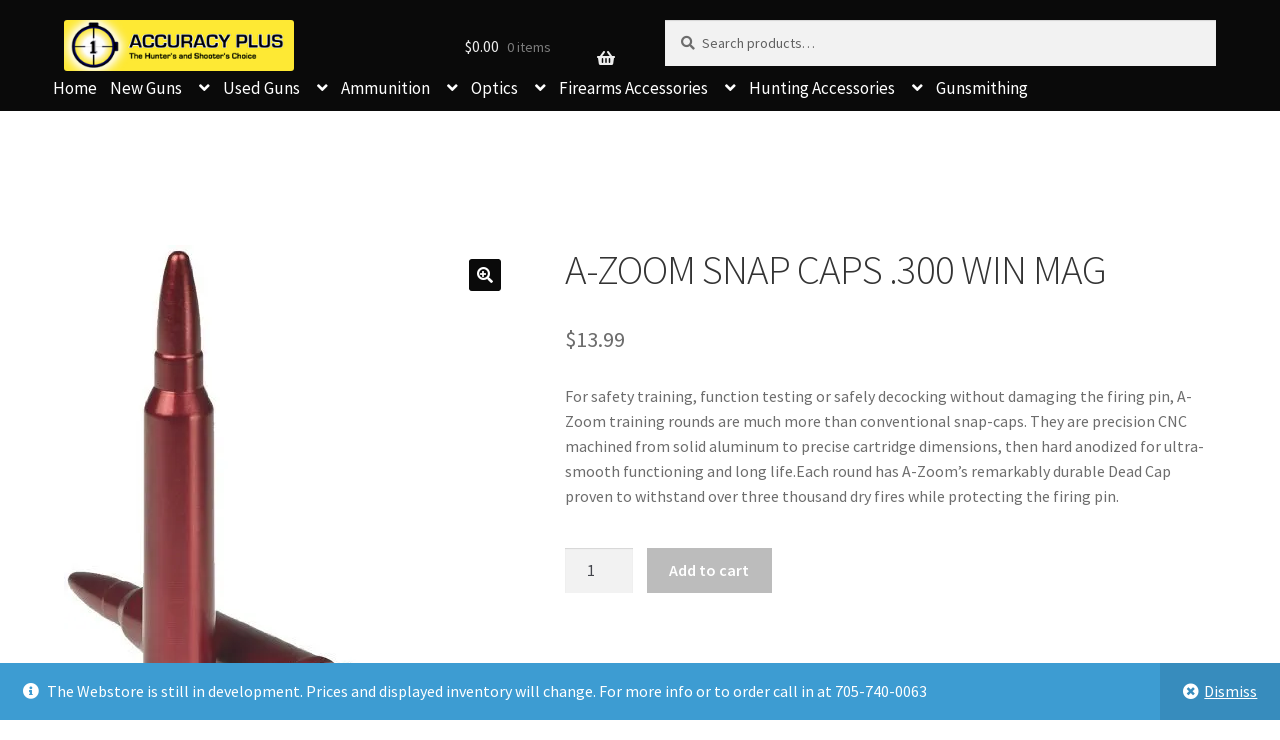

--- FILE ---
content_type: text/html; charset=UTF-8
request_url: https://accuracyplus.biz/shop/ammunition/dummy-ammo/a-zoom-snap-caps-300-win-mag/
body_size: 19543
content:
<!doctype html>
<html lang="en-US">
<head>
<meta charset="UTF-8">
<meta name="viewport" content="width=device-width, initial-scale=1">
<link rel="profile" href="http://gmpg.org/xfn/11">
<link rel="pingback" href="https://accuracyplus.biz/xmlrpc.php">
<meta name='robots' content='index, follow, max-image-preview:large, max-snippet:-1, max-video-preview:-1' />
<script>window._wca = window._wca || [];</script>

	<!-- This site is optimized with the Yoast SEO plugin v26.7 - https://yoast.com/wordpress/plugins/seo/ -->
	<title>A-ZOOM SNAP CAPS .300 WIN MAG - Accuracy Plus</title>
	<link rel="canonical" href="https://accuracyplus.biz/shop/ammunition/dummy-ammo/a-zoom-snap-caps-300-win-mag/" />
	<meta property="og:locale" content="en_US" />
	<meta property="og:type" content="article" />
	<meta property="og:title" content="A-ZOOM SNAP CAPS .300 WIN MAG - Accuracy Plus" />
	<meta property="og:description" content="For safety training, function testing or safely decocking without damaging the firing pin, A-Zoom training rounds are much more than conventional snap-caps. They are precision CNC machined from solid aluminum to precise cartridge dimensions, then hard anodized for ultra-smooth functioning and long life.Each round has A-Zoom&#039;s remarkably durable Dead Cap proven to withstand over three thousand dry fires while protecting the firing pin." />
	<meta property="og:url" content="https://accuracyplus.biz/shop/ammunition/dummy-ammo/a-zoom-snap-caps-300-win-mag/" />
	<meta property="og:site_name" content="Accuracy Plus" />
	<meta property="article:publisher" content="https://www.facebook.com/AccuracyPlusPeterborough/" />
	<meta property="article:modified_time" content="2023-04-12T22:00:15+00:00" />
	<meta property="og:image" content="https://accuracyplus.biz/wp-content/uploads/2019/06/SQ2467018.jpg" />
	<meta property="og:image:width" content="298" />
	<meta property="og:image:height" content="500" />
	<meta property="og:image:type" content="image/jpeg" />
	<meta name="twitter:card" content="summary_large_image" />
	<script type="application/ld+json" class="yoast-schema-graph">{"@context":"https://schema.org","@graph":[{"@type":"WebPage","@id":"https://accuracyplus.biz/shop/ammunition/dummy-ammo/a-zoom-snap-caps-300-win-mag/","url":"https://accuracyplus.biz/shop/ammunition/dummy-ammo/a-zoom-snap-caps-300-win-mag/","name":"A-ZOOM SNAP CAPS .300 WIN MAG - Accuracy Plus","isPartOf":{"@id":"https://accuracyplus.biz/#website"},"primaryImageOfPage":{"@id":"https://accuracyplus.biz/shop/ammunition/dummy-ammo/a-zoom-snap-caps-300-win-mag/#primaryimage"},"image":{"@id":"https://accuracyplus.biz/shop/ammunition/dummy-ammo/a-zoom-snap-caps-300-win-mag/#primaryimage"},"thumbnailUrl":"https://i0.wp.com/accuracyplus.biz/wp-content/uploads/2019/06/SQ2467018.jpg?fit=298%2C500&ssl=1","datePublished":"2019-06-07T06:48:14+00:00","dateModified":"2023-04-12T22:00:15+00:00","breadcrumb":{"@id":"https://accuracyplus.biz/shop/ammunition/dummy-ammo/a-zoom-snap-caps-300-win-mag/#breadcrumb"},"inLanguage":"en-US","potentialAction":[{"@type":"ReadAction","target":["https://accuracyplus.biz/shop/ammunition/dummy-ammo/a-zoom-snap-caps-300-win-mag/"]}]},{"@type":"ImageObject","inLanguage":"en-US","@id":"https://accuracyplus.biz/shop/ammunition/dummy-ammo/a-zoom-snap-caps-300-win-mag/#primaryimage","url":"https://i0.wp.com/accuracyplus.biz/wp-content/uploads/2019/06/SQ2467018.jpg?fit=298%2C500&ssl=1","contentUrl":"https://i0.wp.com/accuracyplus.biz/wp-content/uploads/2019/06/SQ2467018.jpg?fit=298%2C500&ssl=1","width":298,"height":500},{"@type":"BreadcrumbList","@id":"https://accuracyplus.biz/shop/ammunition/dummy-ammo/a-zoom-snap-caps-300-win-mag/#breadcrumb","itemListElement":[{"@type":"ListItem","position":1,"name":"Home","item":"https://accuracyplus.biz/"},{"@type":"ListItem","position":2,"name":"Shop","item":"https://accuracyplus.biz/shop/"},{"@type":"ListItem","position":3,"name":"A-ZOOM SNAP CAPS .300 WIN MAG"}]},{"@type":"WebSite","@id":"https://accuracyplus.biz/#website","url":"https://accuracyplus.biz/","name":"Accuracy Plus","description":"The Hunters and Shooters Choice","publisher":{"@id":"https://accuracyplus.biz/#organization"},"potentialAction":[{"@type":"SearchAction","target":{"@type":"EntryPoint","urlTemplate":"https://accuracyplus.biz/?s={search_term_string}"},"query-input":{"@type":"PropertyValueSpecification","valueRequired":true,"valueName":"search_term_string"}}],"inLanguage":"en-US"},{"@type":"Organization","@id":"https://accuracyplus.biz/#organization","name":"Accuracy Plus","url":"https://accuracyplus.biz/","logo":{"@type":"ImageObject","inLanguage":"en-US","@id":"https://accuracyplus.biz/#/schema/logo/image/","url":"https://i0.wp.com/accuracyplus.biz/wp-content/uploads/2019/06/A-LARGE.png?fit=1197%2C268&ssl=1","contentUrl":"https://i0.wp.com/accuracyplus.biz/wp-content/uploads/2019/06/A-LARGE.png?fit=1197%2C268&ssl=1","width":1197,"height":268,"caption":"Accuracy Plus"},"image":{"@id":"https://accuracyplus.biz/#/schema/logo/image/"},"sameAs":["https://www.facebook.com/AccuracyPlusPeterborough/"]}]}</script>
	<!-- / Yoast SEO plugin. -->


<link rel='dns-prefetch' href='//stats.wp.com' />
<link rel='dns-prefetch' href='//fonts.googleapis.com' />
<link rel='dns-prefetch' href='//widgets.wp.com' />
<link rel='dns-prefetch' href='//s0.wp.com' />
<link rel='dns-prefetch' href='//0.gravatar.com' />
<link rel='dns-prefetch' href='//1.gravatar.com' />
<link rel='dns-prefetch' href='//2.gravatar.com' />
<link rel='preconnect' href='//i0.wp.com' />
<link rel='preconnect' href='//c0.wp.com' />
<link rel="alternate" type="application/rss+xml" title="Accuracy Plus &raquo; Feed" href="https://accuracyplus.biz/feed/" />
<link rel="alternate" type="application/rss+xml" title="Accuracy Plus &raquo; Comments Feed" href="https://accuracyplus.biz/comments/feed/" />
<link rel="alternate" title="oEmbed (JSON)" type="application/json+oembed" href="https://accuracyplus.biz/wp-json/oembed/1.0/embed?url=https%3A%2F%2Faccuracyplus.biz%2Fshop%2Fammunition%2Fdummy-ammo%2Fa-zoom-snap-caps-300-win-mag%2F" />
<link rel="alternate" title="oEmbed (XML)" type="text/xml+oembed" href="https://accuracyplus.biz/wp-json/oembed/1.0/embed?url=https%3A%2F%2Faccuracyplus.biz%2Fshop%2Fammunition%2Fdummy-ammo%2Fa-zoom-snap-caps-300-win-mag%2F&#038;format=xml" />
<style id='wp-img-auto-sizes-contain-inline-css'>
img:is([sizes=auto i],[sizes^="auto," i]){contain-intrinsic-size:3000px 1500px}
/*# sourceURL=wp-img-auto-sizes-contain-inline-css */
</style>
<link rel='stylesheet' id='jetpack_related-posts-css' href='https://c0.wp.com/p/jetpack/15.4/modules/related-posts/related-posts.css' media='all' />
<style id='wp-emoji-styles-inline-css'>

	img.wp-smiley, img.emoji {
		display: inline !important;
		border: none !important;
		box-shadow: none !important;
		height: 1em !important;
		width: 1em !important;
		margin: 0 0.07em !important;
		vertical-align: -0.1em !important;
		background: none !important;
		padding: 0 !important;
	}
/*# sourceURL=wp-emoji-styles-inline-css */
</style>
<style id='wp-block-library-inline-css'>
:root{--wp-block-synced-color:#7a00df;--wp-block-synced-color--rgb:122,0,223;--wp-bound-block-color:var(--wp-block-synced-color);--wp-editor-canvas-background:#ddd;--wp-admin-theme-color:#007cba;--wp-admin-theme-color--rgb:0,124,186;--wp-admin-theme-color-darker-10:#006ba1;--wp-admin-theme-color-darker-10--rgb:0,107,160.5;--wp-admin-theme-color-darker-20:#005a87;--wp-admin-theme-color-darker-20--rgb:0,90,135;--wp-admin-border-width-focus:2px}@media (min-resolution:192dpi){:root{--wp-admin-border-width-focus:1.5px}}.wp-element-button{cursor:pointer}:root .has-very-light-gray-background-color{background-color:#eee}:root .has-very-dark-gray-background-color{background-color:#313131}:root .has-very-light-gray-color{color:#eee}:root .has-very-dark-gray-color{color:#313131}:root .has-vivid-green-cyan-to-vivid-cyan-blue-gradient-background{background:linear-gradient(135deg,#00d084,#0693e3)}:root .has-purple-crush-gradient-background{background:linear-gradient(135deg,#34e2e4,#4721fb 50%,#ab1dfe)}:root .has-hazy-dawn-gradient-background{background:linear-gradient(135deg,#faaca8,#dad0ec)}:root .has-subdued-olive-gradient-background{background:linear-gradient(135deg,#fafae1,#67a671)}:root .has-atomic-cream-gradient-background{background:linear-gradient(135deg,#fdd79a,#004a59)}:root .has-nightshade-gradient-background{background:linear-gradient(135deg,#330968,#31cdcf)}:root .has-midnight-gradient-background{background:linear-gradient(135deg,#020381,#2874fc)}:root{--wp--preset--font-size--normal:16px;--wp--preset--font-size--huge:42px}.has-regular-font-size{font-size:1em}.has-larger-font-size{font-size:2.625em}.has-normal-font-size{font-size:var(--wp--preset--font-size--normal)}.has-huge-font-size{font-size:var(--wp--preset--font-size--huge)}.has-text-align-center{text-align:center}.has-text-align-left{text-align:left}.has-text-align-right{text-align:right}.has-fit-text{white-space:nowrap!important}#end-resizable-editor-section{display:none}.aligncenter{clear:both}.items-justified-left{justify-content:flex-start}.items-justified-center{justify-content:center}.items-justified-right{justify-content:flex-end}.items-justified-space-between{justify-content:space-between}.screen-reader-text{border:0;clip-path:inset(50%);height:1px;margin:-1px;overflow:hidden;padding:0;position:absolute;width:1px;word-wrap:normal!important}.screen-reader-text:focus{background-color:#ddd;clip-path:none;color:#444;display:block;font-size:1em;height:auto;left:5px;line-height:normal;padding:15px 23px 14px;text-decoration:none;top:5px;width:auto;z-index:100000}html :where(.has-border-color){border-style:solid}html :where([style*=border-top-color]){border-top-style:solid}html :where([style*=border-right-color]){border-right-style:solid}html :where([style*=border-bottom-color]){border-bottom-style:solid}html :where([style*=border-left-color]){border-left-style:solid}html :where([style*=border-width]){border-style:solid}html :where([style*=border-top-width]){border-top-style:solid}html :where([style*=border-right-width]){border-right-style:solid}html :where([style*=border-bottom-width]){border-bottom-style:solid}html :where([style*=border-left-width]){border-left-style:solid}html :where(img[class*=wp-image-]){height:auto;max-width:100%}:where(figure){margin:0 0 1em}html :where(.is-position-sticky){--wp-admin--admin-bar--position-offset:var(--wp-admin--admin-bar--height,0px)}@media screen and (max-width:600px){html :where(.is-position-sticky){--wp-admin--admin-bar--position-offset:0px}}
/*wp_block_styles_on_demand_placeholder:696caa382809a*/
/*# sourceURL=wp-block-library-inline-css */
</style>
<style id='classic-theme-styles-inline-css'>
/*! This file is auto-generated */
.wp-block-button__link{color:#fff;background-color:#32373c;border-radius:9999px;box-shadow:none;text-decoration:none;padding:calc(.667em + 2px) calc(1.333em + 2px);font-size:1.125em}.wp-block-file__button{background:#32373c;color:#fff;text-decoration:none}
/*# sourceURL=/wp-includes/css/classic-themes.min.css */
</style>
<link rel='stylesheet' id='storefront-gutenberg-blocks-css' href='https://accuracyplus.biz/wp-content/themes/storefront/assets/css/base/gutenberg-blocks.css?ver=4.6.0' media='all' />
<style id='storefront-gutenberg-blocks-inline-css'>

				.wp-block-button__link:not(.has-text-color) {
					color: #ffffff;
				}

				.wp-block-button__link:not(.has-text-color):hover,
				.wp-block-button__link:not(.has-text-color):focus,
				.wp-block-button__link:not(.has-text-color):active {
					color: #ffffff;
				}

				.wp-block-button__link:not(.has-background) {
					background-color: #0a0a0a;
				}

				.wp-block-button__link:not(.has-background):hover,
				.wp-block-button__link:not(.has-background):focus,
				.wp-block-button__link:not(.has-background):active {
					border-color: #000000;
					background-color: #000000;
				}

				.wc-block-grid__products .wc-block-grid__product .wp-block-button__link {
					background-color: #0a0a0a;
					border-color: #0a0a0a;
					color: #ffffff;
				}

				.wp-block-quote footer,
				.wp-block-quote cite,
				.wp-block-quote__citation {
					color: #6d6d6d;
				}

				.wp-block-pullquote cite,
				.wp-block-pullquote footer,
				.wp-block-pullquote__citation {
					color: #6d6d6d;
				}

				.wp-block-image figcaption {
					color: #6d6d6d;
				}

				.wp-block-separator.is-style-dots::before {
					color: #333333;
				}

				.wp-block-file a.wp-block-file__button {
					color: #ffffff;
					background-color: #0a0a0a;
					border-color: #0a0a0a;
				}

				.wp-block-file a.wp-block-file__button:hover,
				.wp-block-file a.wp-block-file__button:focus,
				.wp-block-file a.wp-block-file__button:active {
					color: #ffffff;
					background-color: #000000;
				}

				.wp-block-code,
				.wp-block-preformatted pre {
					color: #6d6d6d;
				}

				.wp-block-table:not( .has-background ):not( .is-style-stripes ) tbody tr:nth-child(2n) td {
					background-color: #fdfdfd;
				}

				.wp-block-cover .wp-block-cover__inner-container h1:not(.has-text-color),
				.wp-block-cover .wp-block-cover__inner-container h2:not(.has-text-color),
				.wp-block-cover .wp-block-cover__inner-container h3:not(.has-text-color),
				.wp-block-cover .wp-block-cover__inner-container h4:not(.has-text-color),
				.wp-block-cover .wp-block-cover__inner-container h5:not(.has-text-color),
				.wp-block-cover .wp-block-cover__inner-container h6:not(.has-text-color) {
					color: #000000;
				}

				.wc-block-components-price-slider__range-input-progress,
				.rtl .wc-block-components-price-slider__range-input-progress {
					--range-color: #eacd25;
				}

				/* Target only IE11 */
				@media all and (-ms-high-contrast: none), (-ms-high-contrast: active) {
					.wc-block-components-price-slider__range-input-progress {
						background: #eacd25;
					}
				}

				.wc-block-components-button:not(.is-link) {
					background-color: #bcbcbc;
					color: #ffffff;
				}

				.wc-block-components-button:not(.is-link):hover,
				.wc-block-components-button:not(.is-link):focus,
				.wc-block-components-button:not(.is-link):active {
					background-color: #a3a3a3;
					color: #ffffff;
				}

				.wc-block-components-button:not(.is-link):disabled {
					background-color: #bcbcbc;
					color: #ffffff;
				}

				.wc-block-cart__submit-container {
					background-color: #ffffff;
				}

				.wc-block-cart__submit-container::before {
					color: rgba(220,220,220,0.5);
				}

				.wc-block-components-order-summary-item__quantity {
					background-color: #ffffff;
					border-color: #6d6d6d;
					box-shadow: 0 0 0 2px #ffffff;
					color: #6d6d6d;
				}
			
/*# sourceURL=storefront-gutenberg-blocks-inline-css */
</style>
<link rel='stylesheet' id='contact-form-7-css' href='https://accuracyplus.biz/wp-content/plugins/contact-form-7/includes/css/styles.css?ver=6.1.4' media='all' />
<link rel='stylesheet' id='wcpf-plugin-style-css' href='https://accuracyplus.biz/wp-content/plugins/woocommerce-product-filters/assets/prod/styles/plugin.css?ver=6.9' media='all' />
<link rel='stylesheet' id='photoswipe-css' href='https://c0.wp.com/p/woocommerce/10.4.3/assets/css/photoswipe/photoswipe.min.css' media='all' />
<link rel='stylesheet' id='photoswipe-default-skin-css' href='https://c0.wp.com/p/woocommerce/10.4.3/assets/css/photoswipe/default-skin/default-skin.min.css' media='all' />
<style id='woocommerce-inline-inline-css'>
.woocommerce form .form-row .required { visibility: visible; }
/*# sourceURL=woocommerce-inline-inline-css */
</style>
<link rel='stylesheet' id='wooslider-flexslider-css' href='https://accuracyplus.biz/wp-content/plugins/wooslider/assets/css/flexslider.css?ver=2.0.1' media='all' />
<link rel='stylesheet' id='wooslider-common-css' href='https://accuracyplus.biz/wp-content/plugins/wooslider/assets/css/style.css?ver=2.0.1' media='all' />
<link rel='stylesheet' id='ypop_frontend-css' href='https://accuracyplus.biz/wp-content/plugins/yith-woocommerce-popup/assets/css/frontend.css?ver=1.52.0' media='all' />
<link rel='stylesheet' id='yith-quick-view-css' href='https://accuracyplus.biz/wp-content/plugins/yith-woocommerce-quick-view/assets/css/yith-quick-view.css?ver=2.10.0' media='all' />
<style id='yith-quick-view-inline-css'>

				#yith-quick-view-modal .yith-quick-view-overlay{background:rgba( 0, 0, 0, 0.8)}
				#yith-quick-view-modal .yith-wcqv-main{background:#ffffff;}
				#yith-quick-view-close{color:#0a0a0a;}
				#yith-quick-view-close:hover{color:#ff0000;}
/*# sourceURL=yith-quick-view-inline-css */
</style>
<link rel='stylesheet' id='storefront-style-css' href='https://accuracyplus.biz/wp-content/themes/storefront/style.css?ver=4.6.0' media='all' />
<style id='storefront-style-inline-css'>

			.main-navigation ul li a,
			.site-title a,
			ul.menu li a,
			.site-branding h1 a,
			button.menu-toggle,
			button.menu-toggle:hover,
			.handheld-navigation .dropdown-toggle {
				color: #ededed;
			}

			button.menu-toggle,
			button.menu-toggle:hover {
				border-color: #ededed;
			}

			.main-navigation ul li a:hover,
			.main-navigation ul li:hover > a,
			.site-title a:hover,
			.site-header ul.menu li.current-menu-item > a {
				color: #ffffff;
			}

			table:not( .has-background ) th {
				background-color: #f8f8f8;
			}

			table:not( .has-background ) tbody td {
				background-color: #fdfdfd;
			}

			table:not( .has-background ) tbody tr:nth-child(2n) td,
			fieldset,
			fieldset legend {
				background-color: #fbfbfb;
			}

			.site-header,
			.secondary-navigation ul ul,
			.main-navigation ul.menu > li.menu-item-has-children:after,
			.secondary-navigation ul.menu ul,
			.storefront-handheld-footer-bar,
			.storefront-handheld-footer-bar ul li > a,
			.storefront-handheld-footer-bar ul li.search .site-search,
			button.menu-toggle,
			button.menu-toggle:hover {
				background-color: #0a0a0a;
			}

			p.site-description,
			.site-header,
			.storefront-handheld-footer-bar {
				color: #ffffff;
			}

			button.menu-toggle:after,
			button.menu-toggle:before,
			button.menu-toggle span:before {
				background-color: #ededed;
			}

			h1, h2, h3, h4, h5, h6, .wc-block-grid__product-title {
				color: #333333;
			}

			.widget h1 {
				border-bottom-color: #333333;
			}

			body,
			.secondary-navigation a {
				color: #6d6d6d;
			}

			.widget-area .widget a,
			.hentry .entry-header .posted-on a,
			.hentry .entry-header .post-author a,
			.hentry .entry-header .post-comments a,
			.hentry .entry-header .byline a {
				color: #727272;
			}

			a {
				color: #eacd25;
			}

			a:focus,
			button:focus,
			.button.alt:focus,
			input:focus,
			textarea:focus,
			input[type="button"]:focus,
			input[type="reset"]:focus,
			input[type="submit"]:focus,
			input[type="email"]:focus,
			input[type="tel"]:focus,
			input[type="url"]:focus,
			input[type="password"]:focus,
			input[type="search"]:focus {
				outline-color: #eacd25;
			}

			button, input[type="button"], input[type="reset"], input[type="submit"], .button, .widget a.button {
				background-color: #0a0a0a;
				border-color: #0a0a0a;
				color: #ffffff;
			}

			button:hover, input[type="button"]:hover, input[type="reset"]:hover, input[type="submit"]:hover, .button:hover, .widget a.button:hover {
				background-color: #000000;
				border-color: #000000;
				color: #ffffff;
			}

			button.alt, input[type="button"].alt, input[type="reset"].alt, input[type="submit"].alt, .button.alt, .widget-area .widget a.button.alt {
				background-color: #bcbcbc;
				border-color: #bcbcbc;
				color: #ffffff;
			}

			button.alt:hover, input[type="button"].alt:hover, input[type="reset"].alt:hover, input[type="submit"].alt:hover, .button.alt:hover, .widget-area .widget a.button.alt:hover {
				background-color: #a3a3a3;
				border-color: #a3a3a3;
				color: #ffffff;
			}

			.pagination .page-numbers li .page-numbers.current {
				background-color: #e6e6e6;
				color: #636363;
			}

			#comments .comment-list .comment-content .comment-text {
				background-color: #f8f8f8;
			}

			.site-footer {
				background-color: #f0f0f0;
				color: #6d6d6d;
			}

			.site-footer a:not(.button):not(.components-button) {
				color: #333333;
			}

			.site-footer .storefront-handheld-footer-bar a:not(.button):not(.components-button) {
				color: #ededed;
			}

			.site-footer h1, .site-footer h2, .site-footer h3, .site-footer h4, .site-footer h5, .site-footer h6, .site-footer .widget .widget-title, .site-footer .widget .widgettitle {
				color: #333333;
			}

			.page-template-template-homepage.has-post-thumbnail .type-page.has-post-thumbnail .entry-title {
				color: #000000;
			}

			.page-template-template-homepage.has-post-thumbnail .type-page.has-post-thumbnail .entry-content {
				color: #000000;
			}

			@media screen and ( min-width: 768px ) {
				.secondary-navigation ul.menu a:hover {
					color: #ffffff;
				}

				.secondary-navigation ul.menu a {
					color: #ffffff;
				}

				.main-navigation ul.menu ul.sub-menu,
				.main-navigation ul.nav-menu ul.children {
					background-color: #000000;
				}

				.site-header {
					border-bottom-color: #000000;
				}
			}

				.sp-fixed-width .site {
					background-color:#ffffff;
				}
			

				.checkout-slides .sp-checkout-control-nav li a:after {
					background-color:#ffffff;
					border: 4px solid #d7d7d7;
				}

				.checkout-slides .sp-checkout-control-nav li:nth-child(2) a.flex-active:after {
					border: 4px solid #d7d7d7;
				}

				.checkout-slides .sp-checkout-control-nav li a:before,
				.checkout-slides .sp-checkout-control-nav li:nth-child(2) a.flex-active:before  {
					background-color:#d7d7d7;
				}

				.checkout-slides .sp-checkout-control-nav li:nth-child(2) a:before {
					background-color:#ebebeb;
				}

				.checkout-slides .sp-checkout-control-nav li:nth-child(2) a:after {
					border: 4px solid #ebebeb;
				}
			

			@media screen and (max-width: 768px) {
				.menu-toggle {
					color: #ededed;
				}

				.menu-toggle:hover {
					color: #898989;
				}

				.main-navigation div.menu,
				.main-navigation .handheld-navigation {
					background-color: #0a0a0a;
				}

				.main-navigation ul li a,
				ul.menu li a,
				.storefront-hamburger-menu-active .shm-close {
					color: #ededed;
				}
			}
		
/*# sourceURL=storefront-style-inline-css */
</style>
<link rel='stylesheet' id='storefront-icons-css' href='https://accuracyplus.biz/wp-content/themes/storefront/assets/css/base/icons.css?ver=4.6.0' media='all' />
<link rel='stylesheet' id='storefront-fonts-css' href='https://fonts.googleapis.com/css?family=Source+Sans+Pro%3A400%2C300%2C300italic%2C400italic%2C600%2C700%2C900&#038;subset=latin%2Clatin-ext&#038;ver=4.6.0' media='all' />
<link rel='stylesheet' id='storefront-jetpack-widgets-css' href='https://accuracyplus.biz/wp-content/themes/storefront/assets/css/jetpack/widgets.css?ver=4.6.0' media='all' />
<link rel='stylesheet' id='jetpack_likes-css' href='https://c0.wp.com/p/jetpack/15.4/modules/likes/style.css' media='all' />
<link rel='stylesheet' id='shm-styles-css' href='https://accuracyplus.biz/wp-content/plugins/storefront-hamburger-menu/assets/css/style.css?ver=1.2.2' media='all' />
<link rel='stylesheet' id='storefront-woocommerce-style-css' href='https://accuracyplus.biz/wp-content/themes/storefront/assets/css/woocommerce/woocommerce.css?ver=4.6.0' media='all' />
<style id='storefront-woocommerce-style-inline-css'>
@font-face {
				font-family: star;
				src: url(https://accuracyplus.biz/wp-content/plugins/woocommerce/assets/fonts/star.eot);
				src:
					url(https://accuracyplus.biz/wp-content/plugins/woocommerce/assets/fonts/star.eot?#iefix) format("embedded-opentype"),
					url(https://accuracyplus.biz/wp-content/plugins/woocommerce/assets/fonts/star.woff) format("woff"),
					url(https://accuracyplus.biz/wp-content/plugins/woocommerce/assets/fonts/star.ttf) format("truetype"),
					url(https://accuracyplus.biz/wp-content/plugins/woocommerce/assets/fonts/star.svg#star) format("svg");
				font-weight: 400;
				font-style: normal;
			}
			@font-face {
				font-family: WooCommerce;
				src: url(https://accuracyplus.biz/wp-content/plugins/woocommerce/assets/fonts/WooCommerce.eot);
				src:
					url(https://accuracyplus.biz/wp-content/plugins/woocommerce/assets/fonts/WooCommerce.eot?#iefix) format("embedded-opentype"),
					url(https://accuracyplus.biz/wp-content/plugins/woocommerce/assets/fonts/WooCommerce.woff) format("woff"),
					url(https://accuracyplus.biz/wp-content/plugins/woocommerce/assets/fonts/WooCommerce.ttf) format("truetype"),
					url(https://accuracyplus.biz/wp-content/plugins/woocommerce/assets/fonts/WooCommerce.svg#WooCommerce) format("svg");
				font-weight: 400;
				font-style: normal;
			}

			a.cart-contents,
			.site-header-cart .widget_shopping_cart a {
				color: #ededed;
			}

			a.cart-contents:hover,
			.site-header-cart .widget_shopping_cart a:hover,
			.site-header-cart:hover > li > a {
				color: #ffffff;
			}

			table.cart td.product-remove,
			table.cart td.actions {
				border-top-color: #ffffff;
			}

			.storefront-handheld-footer-bar ul li.cart .count {
				background-color: #ededed;
				color: #0a0a0a;
				border-color: #0a0a0a;
			}

			.woocommerce-tabs ul.tabs li.active a,
			ul.products li.product .price,
			.onsale,
			.wc-block-grid__product-onsale,
			.widget_search form:before,
			.widget_product_search form:before {
				color: #6d6d6d;
			}

			.woocommerce-breadcrumb a,
			a.woocommerce-review-link,
			.product_meta a {
				color: #727272;
			}

			.wc-block-grid__product-onsale,
			.onsale {
				border-color: #6d6d6d;
			}

			.star-rating span:before,
			.quantity .plus, .quantity .minus,
			p.stars a:hover:after,
			p.stars a:after,
			.star-rating span:before,
			#payment .payment_methods li input[type=radio]:first-child:checked+label:before {
				color: #eacd25;
			}

			.widget_price_filter .ui-slider .ui-slider-range,
			.widget_price_filter .ui-slider .ui-slider-handle {
				background-color: #eacd25;
			}

			.order_details {
				background-color: #f8f8f8;
			}

			.order_details > li {
				border-bottom: 1px dotted #e3e3e3;
			}

			.order_details:before,
			.order_details:after {
				background: -webkit-linear-gradient(transparent 0,transparent 0),-webkit-linear-gradient(135deg,#f8f8f8 33.33%,transparent 33.33%),-webkit-linear-gradient(45deg,#f8f8f8 33.33%,transparent 33.33%)
			}

			#order_review {
				background-color: #ffffff;
			}

			#payment .payment_methods > li .payment_box,
			#payment .place-order {
				background-color: #fafafa;
			}

			#payment .payment_methods > li:not(.woocommerce-notice) {
				background-color: #f5f5f5;
			}

			#payment .payment_methods > li:not(.woocommerce-notice):hover {
				background-color: #f0f0f0;
			}

			.woocommerce-pagination .page-numbers li .page-numbers.current {
				background-color: #e6e6e6;
				color: #636363;
			}

			.wc-block-grid__product-onsale,
			.onsale,
			.woocommerce-pagination .page-numbers li .page-numbers:not(.current) {
				color: #6d6d6d;
			}

			p.stars a:before,
			p.stars a:hover~a:before,
			p.stars.selected a.active~a:before {
				color: #6d6d6d;
			}

			p.stars.selected a.active:before,
			p.stars:hover a:before,
			p.stars.selected a:not(.active):before,
			p.stars.selected a.active:before {
				color: #eacd25;
			}

			.single-product div.product .woocommerce-product-gallery .woocommerce-product-gallery__trigger {
				background-color: #0a0a0a;
				color: #ffffff;
			}

			.single-product div.product .woocommerce-product-gallery .woocommerce-product-gallery__trigger:hover {
				background-color: #000000;
				border-color: #000000;
				color: #ffffff;
			}

			.button.added_to_cart:focus,
			.button.wc-forward:focus {
				outline-color: #eacd25;
			}

			.added_to_cart,
			.site-header-cart .widget_shopping_cart a.button,
			.wc-block-grid__products .wc-block-grid__product .wp-block-button__link {
				background-color: #0a0a0a;
				border-color: #0a0a0a;
				color: #ffffff;
			}

			.added_to_cart:hover,
			.site-header-cart .widget_shopping_cart a.button:hover,
			.wc-block-grid__products .wc-block-grid__product .wp-block-button__link:hover {
				background-color: #000000;
				border-color: #000000;
				color: #ffffff;
			}

			.added_to_cart.alt, .added_to_cart, .widget a.button.checkout {
				background-color: #bcbcbc;
				border-color: #bcbcbc;
				color: #ffffff;
			}

			.added_to_cart.alt:hover, .added_to_cart:hover, .widget a.button.checkout:hover {
				background-color: #a3a3a3;
				border-color: #a3a3a3;
				color: #ffffff;
			}

			.button.loading {
				color: #0a0a0a;
			}

			.button.loading:hover {
				background-color: #0a0a0a;
			}

			.button.loading:after {
				color: #ffffff;
			}

			@media screen and ( min-width: 768px ) {
				.site-header-cart .widget_shopping_cart,
				.site-header .product_list_widget li .quantity {
					color: #ffffff;
				}

				.site-header-cart .widget_shopping_cart .buttons,
				.site-header-cart .widget_shopping_cart .total {
					background-color: #000000;
				}

				.site-header-cart .widget_shopping_cart {
					background-color: #000000;
				}
			}
				.storefront-product-pagination a {
					color: #6d6d6d;
					background-color: #ffffff;
				}
				.storefront-sticky-add-to-cart {
					color: #6d6d6d;
					background-color: #ffffff;
				}

				.storefront-sticky-add-to-cart a:not(.button) {
					color: #ededed;
				}

				.woocommerce-message {
					background-color: #0f834d !important;
					color: #ffffff !important;
				}

				.woocommerce-message a,
				.woocommerce-message a:hover,
				.woocommerce-message .button,
				.woocommerce-message .button:hover {
					color: #ffffff !important;
				}

				.woocommerce-info {
					background-color: #3D9CD2 !important;
					color: #ffffff !important;
				}

				.woocommerce-info a,
				.woocommerce-info a:hover,
				.woocommerce-info .button,
				.woocommerce-info .button:hover {
					color: #ffffff !important;
				}

				.woocommerce-error {
					background-color: #e2401c !important;
					color: #ffffff !important;
				}

				.woocommerce-error a,
				.woocommerce-error a:hover,
				.woocommerce-error .button,
				.woocommerce-error .button:hover {
					color: #ffffff !important;
				}

			

				.star-rating span:before,
				.star-rating:before {
					color: #ffdc00 !important;
				}

				.star-rating:before {
					opacity: 0.25 !important;
				}
			
/*# sourceURL=storefront-woocommerce-style-inline-css */
</style>
<link rel='stylesheet' id='storefront-woocommerce-brands-style-css' href='https://accuracyplus.biz/wp-content/themes/storefront/assets/css/woocommerce/extensions/brands.css?ver=4.6.0' media='all' />
<link rel='stylesheet' id='sp-header-frontend-css' href='https://accuracyplus.biz/wp-content/plugins/storefront-powerpack/includes/customizer/header/assets/css/sp-header-frontend.css?ver=1.5.0' media='all' />
<link rel='stylesheet' id='sp-layout-css' href='https://accuracyplus.biz/wp-content/plugins/storefront-powerpack/includes/customizer/layout/assets/css/layout.css?ver=1.5.0' media='all' />
<link rel='stylesheet' id='sp-styles-css' href='https://accuracyplus.biz/wp-content/plugins/storefront-powerpack/assets/css/style.css?ver=1.5.0' media='all' />
<link rel='stylesheet' id='sfb-styles-css' href='https://accuracyplus.biz/wp-content/plugins/storefront-footer-bar/assets/css/style.css?ver=6.9' media='all' />
<style id='sfb-styles-inline-css'>

		.sfb-footer-bar {
			background-color: #2c2d33;
		}

		.sfb-footer-bar .widget {
			color: #9aa0a7;
		}

		.sfb-footer-bar .widget h1,
		.sfb-footer-bar .widget h2,
		.sfb-footer-bar .widget h3,
		.sfb-footer-bar .widget h4,
		.sfb-footer-bar .widget h5,
		.sfb-footer-bar .widget h6 {
			color: #ffffff;
		}

		.sfb-footer-bar .widget a {
			color: #ffffff;
		}
/*# sourceURL=sfb-styles-inline-css */
</style>
<link rel='stylesheet' id='shcs-styles-css' href='https://accuracyplus.biz/wp-content/plugins/storefront-homepage-contact-section/assets/css/style.css?ver=6.9' media='all' />
<style id='shcs-styles-inline-css'>

		.storefront-homepage-contact-section .shcs-overlay {
			background-color: rgba(255, 255, 255, 0.8);
		}

		.storefront-homepage-contact-section .shcs-contact-details ul li:before {
			color: #eacd25;
		}
/*# sourceURL=shcs-styles-inline-css */
</style>
<link rel='stylesheet' id='spt-styles-css' href='https://accuracyplus.biz/wp-content/plugins/storefront-pricing-tables/assets/css/style.css?ver=6.9' media='all' />
<style id='spt-styles-inline-css'>

		.storefront-pricing-column h2.column-title {
			background-color: #2c2d33;
			color: #ffffff;
		}

		.storefront-pricing-column.highlight h2.column-title {
			background-color: #96588a;
			color: #ffffff;
		}
/*# sourceURL=spt-styles-inline-css */
</style>
<link rel='stylesheet' id='sprh-styles-css' href='https://accuracyplus.biz/wp-content/plugins/storefront-product-hero/assets/css/style.css?ver=6.9' media='all' />
<style id='sprh-styles-inline-css'>

		.sprh-hero a:not(.button) {
			color: #96588a;
		}
/*# sourceURL=sprh-styles-inline-css */
</style>
<link rel='stylesheet' id='storefront-mega-menus-frontend-css' href='https://accuracyplus.biz/wp-content/plugins/storefront-mega-menus/assets/css/frontend.css?ver=1.6.2' media='all' />
<style id='storefront-mega-menus-frontend-inline-css'>

			.smm-mega-menu {
				background-color: #0a0a0a;
			}

			.main-navigation ul li.smm-active .smm-mega-menu a.button {
				background-color: #0a0a0a !important;
				border-color: #0a0a0a !important;
				color: #ffffff !important;
			}

			.main-navigation ul li.smm-active .smm-mega-menu a.button:hover {
				background-color: #000000 !important;
				border-color: #000000 !important;
				color: #ffffff !important;
			}

			.main-navigation ul li.smm-active .smm-mega-menu a.added_to_cart {
				background-color: #bcbcbc !important;
				border-color: #bcbcbc !important;
				color: #ffffff !important;
			}

			.main-navigation ul li.smm-active .smm-mega-menu a.added_to_cart:hover {
				background-color: #a3a3a3 !important;
				border-color: #a3a3a3 !important;
				color: #ffffff !important;
			}

			.main-navigation ul li.smm-active .widget h3.widget-title,
			.main-navigation ul li.smm-active li ul.products li.product h3 {
				color: #ffffff;
			}

			.main-navigation ul li.smm-active ul.sub-menu li a {
				color: #ededed;
			}
/*# sourceURL=storefront-mega-menus-frontend-inline-css */
</style>
<script id="jetpack_related-posts-js-extra">
var related_posts_js_options = {"post_heading":"h4"};
//# sourceURL=jetpack_related-posts-js-extra
</script>
<script src="https://c0.wp.com/p/jetpack/15.4/_inc/build/related-posts/related-posts.min.js" id="jetpack_related-posts-js"></script>
<script src="https://accuracyplus.biz/wp-content/plugins/woocommerce-product-filters/assets/prod/scripts/polyfills.js?ver=6.9" id="wcpf-plugin-polyfills-script-js"></script>
<script src="https://c0.wp.com/c/6.9/wp-includes/js/jquery/jquery.min.js" id="jquery-core-js"></script>
<script src="https://c0.wp.com/c/6.9/wp-includes/js/jquery/jquery-migrate.min.js" id="jquery-migrate-js"></script>
<script src="https://c0.wp.com/c/6.9/wp-includes/js/jquery/ui/core.min.js" id="jquery-ui-core-js"></script>
<script src="https://c0.wp.com/c/6.9/wp-includes/js/jquery/ui/mouse.min.js" id="jquery-ui-mouse-js"></script>
<script src="https://c0.wp.com/c/6.9/wp-includes/js/jquery/ui/slider.min.js" id="jquery-ui-slider-js"></script>
<script src="https://accuracyplus.biz/wp-content/plugins/woocommerce-product-filters/assets/prod/scripts/front-vendor.js?ver=6.9" id="wcpf-plugin-vendor-script-js"></script>
<script src="https://c0.wp.com/c/6.9/wp-includes/js/underscore.min.js" id="underscore-js"></script>
<script id="wp-util-js-extra">
var _wpUtilSettings = {"ajax":{"url":"/wp-admin/admin-ajax.php"}};
//# sourceURL=wp-util-js-extra
</script>
<script src="https://c0.wp.com/c/6.9/wp-includes/js/wp-util.min.js" id="wp-util-js"></script>
<script src="https://c0.wp.com/p/woocommerce/10.4.3/assets/js/accounting/accounting.min.js" id="wc-accounting-js"></script>
<script id="wcpf-plugin-script-js-extra">
var WCPFData = {"registerEntities":{"Project":{"id":"Project","class":"WooCommerce_Product_Filter_Plugin\\Entity","post_type":"wcpf_project","label":"Project","default_options":{"urlNavigation":"query","filteringStarts":"auto","urlNavigationOptions":[],"useComponents":["pagination","sorting","results-count","page-title","breadcrumb"],"paginationAjax":true,"sortingAjax":true,"productsContainerSelector":".products","paginationSelector":".woocommerce-pagination","resultCountSelector":".woocommerce-result-count","sortingSelector":".woocommerce-ordering","pageTitleSelector":".woocommerce-products-header__title","breadcrumbSelector":".woocommerce-breadcrumb","multipleContainersForProducts":true},"is_grouped":true,"editor_component_class":"WooCommerce_Product_Filter_Plugin\\Project\\Editor_Component","filter_component_class":"WooCommerce_Product_Filter_Plugin\\Project\\Filter_Component","variations":false},"BoxListField":{"id":"BoxListField","class":"WooCommerce_Product_Filter_Plugin\\Entity","post_type":"wcpf_item","label":"Box List","default_options":{"itemsSource":"attribute","itemsDisplay":"all","queryType":"or","itemsDisplayHierarchical":true,"displayHierarchicalCollapsed":false,"displayTitle":true,"displayToggleContent":true,"defaultToggleState":"show","cssClass":"","actionForEmptyOptions":"hide","displayProductCount":true,"productCountPolicy":"for-option-only","multiSelect":true,"boxSize":"45px"},"is_grouped":false,"editor_component_class":"WooCommerce_Product_Filter_Plugin\\Field\\Box_list\\Editor_Component","filter_component_class":"WooCommerce_Product_Filter_Plugin\\Field\\Box_List\\Filter_Component","variations":true},"CheckBoxListField":{"id":"CheckBoxListField","class":"WooCommerce_Product_Filter_Plugin\\Entity","post_type":"wcpf_item","label":"Checkbox","default_options":{"itemsSource":"attribute","itemsDisplay":"all","queryType":"or","itemsDisplayHierarchical":true,"displayHierarchicalCollapsed":false,"displayTitle":true,"displayToggleContent":true,"defaultToggleState":"show","cssClass":"","actionForEmptyOptions":"hide","displayProductCount":true,"productCountPolicy":"for-option-only","seeMoreOptionsBy":"scrollbar","heightOfVisibleContent":12},"is_grouped":false,"editor_component_class":"WooCommerce_Product_Filter_Plugin\\Field\\Check_Box_List\\Editor_Component","filter_component_class":"WooCommerce_Product_Filter_Plugin\\Field\\Check_Box_List\\Filter_Component","variations":true},"DropDownListField":{"id":"DropDownListField","class":"WooCommerce_Product_Filter_Plugin\\Entity","post_type":"wcpf_item","label":"Drop Down","default_options":{"itemsSource":"attribute","itemsDisplay":"all","queryType":"or","itemsDisplayHierarchical":true,"displayHierarchicalCollapsed":false,"displayTitle":true,"displayToggleContent":true,"defaultToggleState":"show","cssClass":"","actionForEmptyOptions":"hide","displayProductCount":true,"productCountPolicy":"for-option-only","titleItemReset":"Show all"},"is_grouped":false,"editor_component_class":"WooCommerce_Product_Filter_Plugin\\Field\\Drop_Down_List\\Editor_Component","filter_component_class":"WooCommerce_Product_Filter_Plugin\\Field\\Drop_Down_List\\Filter_Component","variations":true},"ButtonField":{"id":"ButtonField","class":"WooCommerce_Product_Filter_Plugin\\Entity","post_type":"wcpf_item","label":"Button","default_options":{"cssClass":"","action":"reset"},"is_grouped":false,"editor_component_class":"WooCommerce_Product_Filter_Plugin\\Field\\Button\\Editor_Component","filter_component_class":"WooCommerce_Product_Filter_Plugin\\Field\\Button\\Filter_Component","variations":true},"ColorListField":{"id":"ColorListField","class":"WooCommerce_Product_Filter_Plugin\\Entity","post_type":"wcpf_item","label":"Colors","default_options":{"itemsSource":"attribute","itemsDisplay":"all","queryType":"or","itemsDisplayHierarchical":true,"displayHierarchicalCollapsed":false,"displayTitle":true,"displayToggleContent":true,"defaultToggleState":"show","cssClass":"","actionForEmptyOptions":"hide","displayProductCount":true,"productCountPolicy":"for-option-only","optionKey":"colors"},"is_grouped":false,"editor_component_class":"WooCommerce_Product_Filter_Plugin\\Field\\Color_List\\Editor_Component","filter_component_class":"WooCommerce_Product_Filter_Plugin\\Field\\Color_List\\Filter_Component","variations":true},"RadioListField":{"id":"RadioListField","class":"WooCommerce_Product_Filter_Plugin\\Entity","post_type":"wcpf_item","label":"Radio","default_options":{"itemsSource":"attribute","itemsDisplay":"all","queryType":"or","itemsDisplayHierarchical":true,"displayHierarchicalCollapsed":false,"displayTitle":true,"displayToggleContent":true,"defaultToggleState":"show","cssClass":"","actionForEmptyOptions":"hide","displayProductCount":true,"productCountPolicy":"for-option-only","titleItemReset":"Show all","seeMoreOptionsBy":"scrollbar","heightOfVisibleContent":12},"is_grouped":false,"editor_component_class":"WooCommerce_Product_Filter_Plugin\\Field\\Radio_List\\Editor_Component","filter_component_class":"WooCommerce_Product_Filter_Plugin\\Field\\Radio_List\\Filter_Component","variations":true},"TextListField":{"id":"TextListField","class":"WooCommerce_Product_Filter_Plugin\\Entity","post_type":"wcpf_item","label":"Text List","default_options":{"itemsSource":"attribute","itemsDisplay":"all","queryType":"or","itemsDisplayHierarchical":true,"displayHierarchicalCollapsed":false,"displayTitle":true,"displayToggleContent":true,"defaultToggleState":"show","cssClass":"","actionForEmptyOptions":"hide","displayProductCount":true,"productCountPolicy":"for-option-only","multiSelect":true,"useInlineStyle":false},"is_grouped":false,"editor_component_class":"WooCommerce_Product_Filter_Plugin\\Field\\Text_List\\Editor_Component","filter_component_class":"WooCommerce_Product_Filter_Plugin\\Field\\Text_List\\Filter_Component","variations":true},"PriceSliderField":{"id":"PriceSliderField","class":"WooCommerce_Product_Filter_Plugin\\Entity","post_type":"wcpf_item","label":"Price slider","default_options":{"minPriceOptionKey":"min-price","maxPriceOptionKey":"max-price","optionKey":"price","optionKeyFormat":"dash","cssClass":"","displayMinMaxInput":true,"displayTitle":true,"displayToggleContent":true,"defaultToggleState":"show","displayPriceLabel":true},"is_grouped":false,"editor_component_class":"WooCommerce_Product_Filter_Plugin\\Field\\Price_Slider\\Editor_Component","filter_component_class":"WooCommerce_Product_Filter_Plugin\\Field\\Price_Slider\\Filter_Component","variations":false},"SimpleBoxLayout":{"id":"SimpleBoxLayout","class":"WooCommerce_Product_Filter_Plugin\\Entity","post_type":"wcpf_item","label":"Simple Box","default_options":{"displayToggleContent":true,"defaultToggleState":"show","cssClass":""},"is_grouped":true,"editor_component_class":"WooCommerce_Product_Filter_Plugin\\Layout\\Simple_Box\\Editor_Component","filter_component_class":"WooCommerce_Product_Filter_Plugin\\Layout\\Simple_Box\\Filter_Component","variations":false},"ColumnsLayout":{"id":"ColumnsLayout","class":"WooCommerce_Product_Filter_Plugin\\Entity","post_type":"wcpf_item","label":"Columns","default_options":{"columns":[{"entities":[],"options":{"width":"50%"}}]},"is_grouped":true,"editor_component_class":"WooCommerce_Product_Filter_Plugin\\Layout\\Columns\\Editor_Component","filter_component_class":"WooCommerce_Product_Filter_Plugin\\Layout\\Columns\\Filter_Component","variations":false}},"messages":{"selectNoMatchesFound":"No matches found"},"selectors":{"productsContainer":".products","paginationContainer":".woocommerce-pagination","resultCount":".woocommerce-result-count","sorting":".woocommerce-ordering","pageTitle":".woocommerce-products-header__title","breadcrumb":".woocommerce-breadcrumb"},"pageUrl":"https://accuracyplus.biz/shop/ammunition/dummy-ammo/a-zoom-snap-caps-300-win-mag/","isPaged":"","scriptAfterProductsUpdate":"","scrollTop":"yes","priceFormat":{"currencyFormatNumDecimals":0,"currencyFormatSymbol":"&#36;","currencyFormatDecimalSep":".","currencyFormatThousandSep":",","currencyFormat":"%s%v"}};
//# sourceURL=wcpf-plugin-script-js-extra
</script>
<script src="https://accuracyplus.biz/wp-content/plugins/woocommerce-product-filters/assets/prod/scripts/plugin.js?ver=6.9" id="wcpf-plugin-script-js"></script>
<script id="wcpf-plugin-script-js-after">
(function () {
                    window.addEventListener('load', function () {
                        jQuery(window).on('wcpf_update_products', function () {
                            jQuery(document.body).trigger('jetpack-lazy-images-load');
                        });
                        
                        jQuery(document).on('berocket_lmp_end', function () {
                            jQuery(document.body).trigger('jetpack-lazy-images-load');
                        });
                        
                        jQuery(document).on('yith_infs_added_elem', function () {
                            jQuery(document.body).trigger('jetpack-lazy-images-load');
                        });
                    });
                })();
            
//# sourceURL=wcpf-plugin-script-js-after
</script>
<script src="https://c0.wp.com/p/woocommerce/10.4.3/assets/js/jquery-blockui/jquery.blockUI.min.js" id="wc-jquery-blockui-js" defer data-wp-strategy="defer"></script>
<script id="wc-add-to-cart-js-extra">
var wc_add_to_cart_params = {"ajax_url":"/wp-admin/admin-ajax.php","wc_ajax_url":"/?wc-ajax=%%endpoint%%","i18n_view_cart":"View cart","cart_url":"https://accuracyplus.biz/cart/","is_cart":"","cart_redirect_after_add":"yes"};
//# sourceURL=wc-add-to-cart-js-extra
</script>
<script src="https://c0.wp.com/p/woocommerce/10.4.3/assets/js/frontend/add-to-cart.min.js" id="wc-add-to-cart-js" defer data-wp-strategy="defer"></script>
<script src="https://c0.wp.com/p/woocommerce/10.4.3/assets/js/zoom/jquery.zoom.min.js" id="wc-zoom-js" defer data-wp-strategy="defer"></script>
<script src="https://c0.wp.com/p/woocommerce/10.4.3/assets/js/flexslider/jquery.flexslider.min.js" id="wc-flexslider-js" defer data-wp-strategy="defer"></script>
<script src="https://c0.wp.com/p/woocommerce/10.4.3/assets/js/photoswipe/photoswipe.min.js" id="wc-photoswipe-js" defer data-wp-strategy="defer"></script>
<script src="https://c0.wp.com/p/woocommerce/10.4.3/assets/js/photoswipe/photoswipe-ui-default.min.js" id="wc-photoswipe-ui-default-js" defer data-wp-strategy="defer"></script>
<script id="wc-single-product-js-extra">
var wc_single_product_params = {"i18n_required_rating_text":"Please select a rating","i18n_rating_options":["1 of 5 stars","2 of 5 stars","3 of 5 stars","4 of 5 stars","5 of 5 stars"],"i18n_product_gallery_trigger_text":"View full-screen image gallery","review_rating_required":"yes","flexslider":{"rtl":false,"animation":"slide","smoothHeight":true,"directionNav":false,"controlNav":"thumbnails","slideshow":false,"animationSpeed":500,"animationLoop":false,"allowOneSlide":false},"zoom_enabled":"1","zoom_options":[],"photoswipe_enabled":"1","photoswipe_options":{"shareEl":false,"closeOnScroll":false,"history":false,"hideAnimationDuration":0,"showAnimationDuration":0},"flexslider_enabled":"1"};
//# sourceURL=wc-single-product-js-extra
</script>
<script src="https://c0.wp.com/p/woocommerce/10.4.3/assets/js/frontend/single-product.min.js" id="wc-single-product-js" defer data-wp-strategy="defer"></script>
<script src="https://c0.wp.com/p/woocommerce/10.4.3/assets/js/js-cookie/js.cookie.min.js" id="wc-js-cookie-js" defer data-wp-strategy="defer"></script>
<script id="woocommerce-js-extra">
var woocommerce_params = {"ajax_url":"/wp-admin/admin-ajax.php","wc_ajax_url":"/?wc-ajax=%%endpoint%%","i18n_password_show":"Show password","i18n_password_hide":"Hide password"};
//# sourceURL=woocommerce-js-extra
</script>
<script src="https://c0.wp.com/p/woocommerce/10.4.3/assets/js/frontend/woocommerce.min.js" id="woocommerce-js" defer data-wp-strategy="defer"></script>
<script src="https://accuracyplus.biz/wp-content/plugins/yith-woocommerce-popup/assets/js/jquery.cookie.min.js?ver=1.52.0" id="ypop_cookie-js"></script>
<script src="https://accuracyplus.biz/wp-content/plugins/yith-woocommerce-popup/assets/js/jquery.yitpopup.min.js?ver=1.52.0" id="ypop_popup-js"></script>
<script id="wc-cart-fragments-js-extra">
var wc_cart_fragments_params = {"ajax_url":"/wp-admin/admin-ajax.php","wc_ajax_url":"/?wc-ajax=%%endpoint%%","cart_hash_key":"wc_cart_hash_d4aff709d439e6e4aa89d86323641519","fragment_name":"wc_fragments_d4aff709d439e6e4aa89d86323641519","request_timeout":"5000"};
//# sourceURL=wc-cart-fragments-js-extra
</script>
<script src="https://c0.wp.com/p/woocommerce/10.4.3/assets/js/frontend/cart-fragments.min.js" id="wc-cart-fragments-js" defer data-wp-strategy="defer"></script>
<script src="https://stats.wp.com/s-202603.js" id="woocommerce-analytics-js" defer data-wp-strategy="defer"></script>
<link rel="https://api.w.org/" href="https://accuracyplus.biz/wp-json/" /><link rel="alternate" title="JSON" type="application/json" href="https://accuracyplus.biz/wp-json/wp/v2/product/4372" /><link rel="EditURI" type="application/rsd+xml" title="RSD" href="https://accuracyplus.biz/xmlrpc.php?rsd" />
<meta name="generator" content="WordPress 6.9" />
<meta name="generator" content="WooCommerce 10.4.3" />
<link rel='shortlink' href='https://accuracyplus.biz/?p=4372' />
	<style>img#wpstats{display:none}</style>
			<noscript><style>.woocommerce-product-gallery{ opacity: 1 !important; }</style></noscript>
	<link rel="icon" href="https://i0.wp.com/accuracyplus.biz/wp-content/uploads/2019/06/cropped-A-LARGE-1.png?fit=32%2C32&#038;ssl=1" sizes="32x32" />
<link rel="icon" href="https://i0.wp.com/accuracyplus.biz/wp-content/uploads/2019/06/cropped-A-LARGE-1.png?fit=192%2C192&#038;ssl=1" sizes="192x192" />
<link rel="apple-touch-icon" href="https://i0.wp.com/accuracyplus.biz/wp-content/uploads/2019/06/cropped-A-LARGE-1.png?fit=180%2C180&#038;ssl=1" />
<meta name="msapplication-TileImage" content="https://i0.wp.com/accuracyplus.biz/wp-content/uploads/2019/06/cropped-A-LARGE-1.png?fit=270%2C270&#038;ssl=1" />
		<style id="wp-custom-css">
			
		</style>
		<style type="text/css" media="screen">#page .site-footer{font-size:16px;letter-spacing:0px;line-height:25px;font-style:normal;font-weight:400;text-decoration:none;margin-top:0px;margin-bottom:0px;margin-left:0px;margin-right:0px;padding-top:10px;padding-bottom:10px;padding-left:0px;padding-right:0px;color:#ffffff;border-width:10px;border-radius:0px;border-style:solid;border-color:#ffffff;background-color:#0a0a0a;}#page .site-header{font-size:16px;letter-spacing:0px;line-height:0px;font-style:normal;font-weight:400;text-decoration:none;margin-top:0px;margin-bottom:30px;margin-left:0px;margin-right:0px;padding-top:20px;padding-bottom:8px;padding-left:0px;padding-right:0px;color:#ffffff;border-width:2px;border-radius:0px;border-style:none;border-color:#eddf21;background-color:#0a0a0a;}#page .main-navigation{font-size:16px;letter-spacing:0px;line-height:0px;font-style:normal;font-weight:400;text-decoration:none;margin-top:0px;margin-bottom:0px;margin-left:0px;margin-right:0px;padding-top:0px;padding-bottom:0px;padding-left:0px;padding-right:0px;color:#ffffff;border-width:4px;border-radius:0px;border-style:none;border-color:#ffffff;background-color:#0a0a0a;}#page .woocommerce-breadcrumb{display: none;font-size:14px;letter-spacing:0px;line-height:22px;font-style:normal;font-weight:400;text-decoration:none;margin-top:0px;margin-bottom:0px;margin-left:0px;margin-right:0px;padding-top:0px;padding-bottom:0px;padding-left:0px;padding-right:0px;color:#6d6d6d;border-width:1px;border-radius:0px;border-style:none;border-color:#6d6d6d;}#page .site-content{font-size:16px;letter-spacing:0px;line-height:25px;font-style:normal;font-weight:400;text-decoration:none;margin-top:0px;margin-bottom:0px;margin-left:0px;margin-right:0px;padding-top:0px;padding-bottom:0px;padding-left:0px;padding-right:0px;color:#6d6d6d;border-width:1px;border-radius:0px;border-style:none;border-color:#6d6d6d;}#page .site-main h1{font-size:41px;letter-spacing:-1px;line-height:50px;font-style:normal;font-weight:300;text-decoration:none;margin-top:0px;margin-bottom:0px;margin-left:0px;margin-right:0px;padding-top:0px;padding-bottom:0px;padding-left:0px;padding-right:0px;color:#333333;border-width:1px;border-radius:0px;border-style:none;border-color:#333333;}#page .main-navigation ul li a{font-size:17px;letter-spacing:0px;line-height:0px;font-style:normal;font-weight:400;text-decoration:none;margin-top:0px;margin-bottom:0px;margin-left:0px;margin-right:0px;padding-top:15px;padding-bottom:15px;padding-left:5px;padding-right:5px;color:#ffffff;border-width:1px;border-radius:0px;border-style:none;border-color:#ffffff;background-color:#0a0a0a;}#page .footer-widgets .widget{font-size:16px;letter-spacing:0px;line-height:20px;font-style:normal;font-weight:400;text-decoration:none;margin-top:0px;margin-bottom:15px;margin-left:0px;margin-right:0px;padding-top:0px;padding-bottom:0px;padding-left:0px;padding-right:0px;color:#ffffff;border-width:1px;border-radius:0px;border-style:none;border-color:#ffffff;}body.sp-designer{font-size:16px;letter-spacing:0px;line-height:25px;font-style:normal;font-weight:400;text-decoration:none;margin-top:0px;margin-bottom:0px;margin-left:0px;margin-right:0px;padding-top:0px;padding-bottom:0px;padding-left:0px;padding-right:0px;color:#0a0a0a;border-width:1px;border-radius:0px;border-style:none;border-color:#ffe123;background-color:#ffffff;}#page .site-header-cart{font-size:16px;letter-spacing:0px;line-height:0px;font-style:normal;font-weight:400;text-decoration:none;margin-top:0px;margin-bottom:0px;margin-left:0px;margin-right:0px;padding-top:0px;padding-bottom:0px;padding-left:0px;padding-right:0px;color:#ffffff;border-width:1px;border-radius:0px;border-style:none;border-color:#ffffff;}</style></head>

<body class="wp-singular product-template-default single single-product postid-4372 wp-custom-logo wp-embed-responsive wp-theme-storefront theme-storefront stk--is-storefront-theme woocommerce woocommerce-page woocommerce-demo-store woocommerce-no-js storefront-align-wide left-sidebar woocommerce-active sp-header-active sp-designer sp-max-width storefront-full-width-content sp-shop-alignment-center storefront-2-3 storefront-hamburger-menu-active storefront-pricing-tables-active storefront-product-hero-active">

<p role="complementary" aria-label="Store notice" class="woocommerce-store-notice demo_store" data-notice-id="91495a21e5f974b068a74504e0be4125" style="display:none;">The Webstore is still in development. Prices and displayed inventory will change. For more info or to order call in at 705-740-0063 <a role="button" href="#" class="woocommerce-store-notice__dismiss-link">Dismiss</a></p>

<div id="page" class="hfeed site">
	
	<header id="masthead" class="site-header" role="banner" style="">

		<div class="col-full"><div class="sp-header-row"><div class="sp-header-span-4">		<div class="site-branding">
			<a href="https://accuracyplus.biz/" class="custom-logo-link" rel="home"><img width="1197" height="268" src="https://i0.wp.com/accuracyplus.biz/wp-content/uploads/2019/11/A-LARGE.png?fit=1197%2C268&amp;ssl=1" class="custom-logo" alt="Accuracy Plus" decoding="async" fetchpriority="high" srcset="https://i0.wp.com/accuracyplus.biz/wp-content/uploads/2019/11/A-LARGE.png?w=1197&amp;ssl=1 1197w, https://i0.wp.com/accuracyplus.biz/wp-content/uploads/2019/11/A-LARGE.png?resize=324%2C73&amp;ssl=1 324w, https://i0.wp.com/accuracyplus.biz/wp-content/uploads/2019/11/A-LARGE.png?resize=416%2C93&amp;ssl=1 416w, https://i0.wp.com/accuracyplus.biz/wp-content/uploads/2019/11/A-LARGE.png?resize=300%2C67&amp;ssl=1 300w, https://i0.wp.com/accuracyplus.biz/wp-content/uploads/2019/11/A-LARGE.png?resize=1024%2C229&amp;ssl=1 1024w, https://i0.wp.com/accuracyplus.biz/wp-content/uploads/2019/11/A-LARGE.png?resize=768%2C172&amp;ssl=1 768w" sizes="(max-width: 1197px) 100vw, 1197px" data-attachment-id="14701" data-permalink="https://accuracyplus.biz/?attachment_id=14701" data-orig-file="https://i0.wp.com/accuracyplus.biz/wp-content/uploads/2019/11/A-LARGE.png?fit=1197%2C268&amp;ssl=1" data-orig-size="1197,268" data-comments-opened="1" data-image-meta="{&quot;aperture&quot;:&quot;0&quot;,&quot;credit&quot;:&quot;&quot;,&quot;camera&quot;:&quot;&quot;,&quot;caption&quot;:&quot;&quot;,&quot;created_timestamp&quot;:&quot;0&quot;,&quot;copyright&quot;:&quot;&quot;,&quot;focal_length&quot;:&quot;0&quot;,&quot;iso&quot;:&quot;0&quot;,&quot;shutter_speed&quot;:&quot;0&quot;,&quot;title&quot;:&quot;&quot;,&quot;orientation&quot;:&quot;0&quot;}" data-image-title="A+ LARGE" data-image-description="" data-image-caption="" data-medium-file="https://i0.wp.com/accuracyplus.biz/wp-content/uploads/2019/11/A-LARGE.png?fit=300%2C67&amp;ssl=1" data-large-file="https://i0.wp.com/accuracyplus.biz/wp-content/uploads/2019/11/A-LARGE.png?fit=980%2C219&amp;ssl=1" /></a>		</div>
		</div><div class="sp-header-span-2">		<ul id="site-header-cart" class="site-header-cart menu">
			<li class="">
							<a class="cart-contents" href="https://accuracyplus.biz/cart/" title="View your shopping cart">
								<span class="woocommerce-Price-amount amount"><span class="woocommerce-Price-currencySymbol">&#036;</span>0.00</span> <span class="count">0 items</span>
			</a>
					</li>
			<li>
				<div class="widget woocommerce widget_shopping_cart"><div class="widget_shopping_cart_content"></div></div>			</li>
		</ul>
			</div><div class="sp-header-span-6 sp-header-last">			<div class="site-search">
				<div class="widget woocommerce widget_product_search"><form role="search" method="get" class="woocommerce-product-search" action="https://accuracyplus.biz/">
	<label class="screen-reader-text" for="woocommerce-product-search-field-0">Search for:</label>
	<input type="search" id="woocommerce-product-search-field-0" class="search-field" placeholder="Search products&hellip;" value="" name="s" />
	<button type="submit" value="Search" class="">Search</button>
	<input type="hidden" name="post_type" value="product" />
</form>
</div>			</div>
			</div></div><div class="sp-header-row"><div class="sp-header-span-12 sp-header-last">		<nav id="site-navigation" class="main-navigation" role="navigation" aria-label="Primary Navigation">
		<button id="site-navigation-menu-toggle" class="menu-toggle" aria-controls="site-navigation" aria-expanded="false"><span>Menu</span></button>
			<div class="primary-navigation"><ul id="menu-header" class="menu"><li id="menu-item-7990" class="menu-item menu-item-type-custom menu-item-object-custom menu-item-home menu-item-7990"><a href="https://accuracyplus.biz">Home</a></li>
<li id="menu-item-7923" class="menu-item menu-item-type-taxonomy menu-item-object-product_cat menu-item-has-children menu-item-7923"><a href="https://accuracyplus.biz/product-category/new-guns/">New Guns</a>
<ul class="sub-menu">
	<li id="menu-item-7927" class="menu-item menu-item-type-taxonomy menu-item-object-product_cat menu-item-7927"><a href="https://accuracyplus.biz/product-category/new-guns/rifles/">Rifles</a></li>
	<li id="menu-item-7930" class="menu-item menu-item-type-taxonomy menu-item-object-product_cat menu-item-7930"><a href="https://accuracyplus.biz/product-category/new-guns/shotguns/">Shotguns</a></li>
	<li id="menu-item-7938" class="menu-item menu-item-type-taxonomy menu-item-object-product_cat menu-item-7938"><a href="https://accuracyplus.biz/product-category/new-guns/handguns/">Handguns</a></li>
	<li id="menu-item-7985" class="menu-item menu-item-type-taxonomy menu-item-object-product_cat menu-item-7985"><a href="https://accuracyplus.biz/product-category/new-guns/rifles/restricted-rifle/">Restricted Rifle</a></li>
	<li id="menu-item-7935" class="menu-item menu-item-type-taxonomy menu-item-object-product_cat menu-item-has-children menu-item-7935"><a href="https://accuracyplus.biz/product-category/muzzleloading/">Muzzleloading</a>
	<ul class="sub-menu">
		<li id="menu-item-7987" class="menu-item menu-item-type-taxonomy menu-item-object-product_cat menu-item-7987"><a href="https://accuracyplus.biz/product-category/muzzleloading/muzzleloader/">Muzzleloader</a></li>
		<li id="menu-item-7971" class="menu-item menu-item-type-taxonomy menu-item-object-product_cat menu-item-7971"><a href="https://accuracyplus.biz/product-category/muzzleloading/percussion-caps/">Percussion Caps</a></li>
		<li id="menu-item-7963" class="menu-item menu-item-type-taxonomy menu-item-object-product_cat menu-item-7963"><a href="https://accuracyplus.biz/product-category/muzzleloading/projectiles/">Projectiles</a></li>
		<li id="menu-item-7955" class="menu-item menu-item-type-taxonomy menu-item-object-product_cat menu-item-7955"><a href="https://accuracyplus.biz/product-category/muzzleloading/cleaners-and-lubes/">Cleaners and Lubes</a></li>
		<li id="menu-item-7978" class="menu-item menu-item-type-taxonomy menu-item-object-product_cat menu-item-7978"><a href="https://accuracyplus.biz/product-category/muzzleloading/possibles/">Possibles</a></li>
	</ul>
</li>
</ul>
</li>
<li id="menu-item-7922" class="menu-item menu-item-type-taxonomy menu-item-object-product_cat menu-item-has-children menu-item-7922"><a href="https://accuracyplus.biz/product-category/used-guns/">Used Guns</a>
<ul class="sub-menu">
	<li id="menu-item-7926" class="menu-item menu-item-type-taxonomy menu-item-object-product_cat menu-item-7926"><a href="https://accuracyplus.biz/product-category/used-guns/rifles-used/">Rifles (Used)</a></li>
	<li id="menu-item-7928" class="menu-item menu-item-type-taxonomy menu-item-object-product_cat menu-item-7928"><a href="https://accuracyplus.biz/product-category/used-guns/shotguns-used/">Shotguns (Used)</a></li>
	<li id="menu-item-7980" class="menu-item menu-item-type-taxonomy menu-item-object-product_cat menu-item-7980"><a href="https://accuracyplus.biz/product-category/used-guns/rifles-used/restricted-rifle-used/">Restricted Rifle (Used)</a></li>
	<li id="menu-item-7940" class="menu-item menu-item-type-taxonomy menu-item-object-product_cat menu-item-7940"><a href="https://accuracyplus.biz/product-category/used-guns/handguns-used/">Handguns (Used)</a></li>
	<li id="menu-item-28760" class="menu-item menu-item-type-taxonomy menu-item-object-product_cat menu-item-has-children menu-item-28760"><a href="https://accuracyplus.biz/product-category/used-guns/uacc/">Accessories (used)</a>
	<ul class="sub-menu">
		<li id="menu-item-28761" class="menu-item menu-item-type-taxonomy menu-item-object-product_cat menu-item-28761"><a href="https://accuracyplus.biz/product-category/used-guns/uacc/umag/">Magazines (Used)</a></li>
		<li id="menu-item-28762" class="menu-item menu-item-type-taxonomy menu-item-object-product_cat menu-item-28762"><a href="https://accuracyplus.biz/product-category/used-guns/uacc/usights/">Sights (Replacement)</a></li>
		<li id="menu-item-28763" class="menu-item menu-item-type-taxonomy menu-item-object-product_cat menu-item-28763"><a href="https://accuracyplus.biz/product-category/used-guns/uacc/uscopes/">Scopes (Used)</a></li>
	</ul>
</li>
</ul>
</li>
<li id="menu-item-7921" class="menu-item menu-item-type-taxonomy menu-item-object-product_cat current-product-ancestor current-menu-parent current-product-parent menu-item-has-children menu-item-7921"><a href="https://accuracyplus.biz/product-category/ammunition/">Ammunition</a>
<ul class="sub-menu">
	<li id="menu-item-7925" class="menu-item menu-item-type-taxonomy menu-item-object-product_cat menu-item-7925"><a href="https://accuracyplus.biz/product-category/ammunition/rifle-ammo/">Rifle Ammo</a></li>
	<li id="menu-item-7932" class="menu-item menu-item-type-taxonomy menu-item-object-product_cat menu-item-7932"><a href="https://accuracyplus.biz/product-category/ammunition/shotgun-shells/">Shotgun Shells</a></li>
	<li id="menu-item-7950" class="menu-item menu-item-type-taxonomy menu-item-object-product_cat menu-item-7950"><a href="https://accuracyplus.biz/product-category/ammunition/pistol-ammo/">Pistol Ammo</a></li>
	<li id="menu-item-7946" class="menu-item menu-item-type-taxonomy menu-item-object-product_cat menu-item-7946"><a href="https://accuracyplus.biz/product-category/ammunition/rimfire-ammunition/">Rimfire</a></li>
	<li id="menu-item-7947" class="menu-item menu-item-type-taxonomy menu-item-object-product_cat current-product-ancestor current-menu-parent current-product-parent menu-item-7947"><a href="https://accuracyplus.biz/product-category/ammunition/dummy-ammo/">Dummy Ammo</a></li>
	<li id="menu-item-7924" class="menu-item menu-item-type-taxonomy menu-item-object-product_cat menu-item-has-children menu-item-7924"><a href="https://accuracyplus.biz/product-category/reloading/">Reloading</a>
	<ul class="sub-menu">
		<li id="menu-item-7953" class="menu-item menu-item-type-taxonomy menu-item-object-product_cat menu-item-7953"><a href="https://accuracyplus.biz/product-category/reloading/projectiles-reloading/">Projectiles</a></li>
		<li id="menu-item-7943" class="menu-item menu-item-type-taxonomy menu-item-object-product_cat menu-item-7943"><a href="https://accuracyplus.biz/product-category/reloading/brass/">Brass</a></li>
		<li id="menu-item-7979" class="menu-item menu-item-type-taxonomy menu-item-object-product_cat menu-item-7979"><a href="https://accuracyplus.biz/product-category/reloading/presses-plates-shell-holders/">Presses Plates Shell Holders</a></li>
		<li id="menu-item-7944" class="menu-item menu-item-type-taxonomy menu-item-object-product_cat menu-item-7944"><a href="https://accuracyplus.biz/product-category/reloading/accessories-reloading/">Accessories</a></li>
	</ul>
</li>
</ul>
</li>
<li id="menu-item-7929" class="menu-item menu-item-type-taxonomy menu-item-object-product_cat menu-item-has-children menu-item-7929"><a href="https://accuracyplus.biz/product-category/optics/">Optics</a>
<ul class="sub-menu">
	<li id="menu-item-7984" class="menu-item menu-item-type-taxonomy menu-item-object-product_cat menu-item-7984"><a href="https://accuracyplus.biz/product-category/optics/scopes/">Scopes</a></li>
	<li id="menu-item-22542" class="menu-item menu-item-type-taxonomy menu-item-object-product_cat menu-item-22542"><a href="https://accuracyplus.biz/product-category/optics/red-dot-holographic/">Red Dot/ Holographic</a></li>
	<li id="menu-item-7939" class="menu-item menu-item-type-taxonomy menu-item-object-product_cat menu-item-7939"><a href="https://accuracyplus.biz/product-category/optics/sights/">Sights</a></li>
	<li id="menu-item-7949" class="menu-item menu-item-type-taxonomy menu-item-object-product_cat menu-item-7949"><a href="https://accuracyplus.biz/product-category/optics/scope-bases/">Scope Bases and Rings</a></li>
	<li id="menu-item-7986" class="menu-item menu-item-type-taxonomy menu-item-object-product_cat menu-item-7986"><a href="https://accuracyplus.biz/product-category/optics/boresighting/">Boresighting</a></li>
	<li id="menu-item-7972" class="menu-item menu-item-type-taxonomy menu-item-object-product_cat menu-item-7972"><a href="https://accuracyplus.biz/product-category/optics/accessories/">Accessories</a></li>
</ul>
</li>
<li id="menu-item-7934" class="menu-item menu-item-type-taxonomy menu-item-object-product_cat menu-item-has-children menu-item-7934"><a href="https://accuracyplus.biz/product-category/firearms-accessories/">Firearms Accessories</a>
<ul class="sub-menu">
	<li id="menu-item-7931" class="menu-item menu-item-type-taxonomy menu-item-object-product_cat menu-item-has-children menu-item-7931"><a href="https://accuracyplus.biz/product-category/cleaning-and-care/">Cleaning and Care</a>
	<ul class="sub-menu">
		<li id="menu-item-7948" class="menu-item menu-item-type-taxonomy menu-item-object-product_cat menu-item-7948"><a href="https://accuracyplus.biz/product-category/cleaning-and-care/cleaning-oils/">Cleaning Oils</a></li>
		<li id="menu-item-7965" class="menu-item menu-item-type-taxonomy menu-item-object-product_cat menu-item-7965"><a href="https://accuracyplus.biz/product-category/cleaning-and-care/gun-care/">Gun Care</a></li>
		<li id="menu-item-7945" class="menu-item menu-item-type-taxonomy menu-item-object-product_cat menu-item-7945"><a href="https://accuracyplus.biz/product-category/cleaning-and-care/cleaning-kits-and-tools/">Cleaning Kits and Tools</a></li>
	</ul>
</li>
	<li id="menu-item-7951" class="menu-item menu-item-type-taxonomy menu-item-object-product_cat menu-item-7951"><a href="https://accuracyplus.biz/product-category/targets/">Targets</a></li>
	<li id="menu-item-7959" class="menu-item menu-item-type-taxonomy menu-item-object-product_cat menu-item-7959"><a href="https://accuracyplus.biz/product-category/firearms-accessories/lead-sleds-shooting-bags/">Lead Sleds/ Shooting Bags</a></li>
	<li id="menu-item-7952" class="menu-item menu-item-type-taxonomy menu-item-object-product_cat menu-item-7952"><a href="https://accuracyplus.biz/product-category/firearms-accessories/eye-and-ear-protection/">Eye and Ear Protection</a></li>
	<li id="menu-item-7974" class="menu-item menu-item-type-taxonomy menu-item-object-product_cat menu-item-7974"><a href="https://accuracyplus.biz/product-category/firearms-accessories/holster/">Holster</a></li>
	<li id="menu-item-7981" class="menu-item menu-item-type-taxonomy menu-item-object-product_cat menu-item-7981"><a href="https://accuracyplus.biz/product-category/firearms-accessories/magazine-holder/">Magazine Holder</a></li>
	<li id="menu-item-7982" class="menu-item menu-item-type-taxonomy menu-item-object-product_cat menu-item-7982"><a href="https://accuracyplus.biz/product-category/firearms-accessories/tools/">Tools</a></li>
	<li id="menu-item-16348" class="menu-item menu-item-type-taxonomy menu-item-object-product_cat menu-item-has-children menu-item-16348"><a href="https://accuracyplus.biz/product-category/safes-cases-and-storage/">Safes Cases and Storage</a>
	<ul class="sub-menu">
		<li id="menu-item-7967" class="menu-item menu-item-type-taxonomy menu-item-object-product_cat menu-item-7967"><a href="https://accuracyplus.biz/product-category/firearms-accessories/locking-devices/">Locking Devices</a></li>
	</ul>
</li>
</ul>
</li>
<li id="menu-item-7936" class="menu-item menu-item-type-taxonomy menu-item-object-product_cat menu-item-has-children menu-item-7936"><a href="https://accuracyplus.biz/product-category/hunting-accessories/">Hunting Accessories</a>
<ul class="sub-menu">
	<li id="menu-item-7957" class="menu-item menu-item-type-taxonomy menu-item-object-product_cat menu-item-7957"><a href="https://accuracyplus.biz/product-category/crossbows/">Crossbows</a></li>
	<li id="menu-item-7968" class="menu-item menu-item-type-taxonomy menu-item-object-product_cat menu-item-7968"><a href="https://accuracyplus.biz/product-category/hunting-accessories/dog-training/">Dog Training</a></li>
	<li id="menu-item-7977" class="menu-item menu-item-type-taxonomy menu-item-object-product_cat menu-item-7977"><a href="https://accuracyplus.biz/product-category/hunting-accessories/lights/">Lights</a></li>
	<li id="menu-item-16326" class="menu-item menu-item-type-taxonomy menu-item-object-product_cat menu-item-16326"><a href="https://accuracyplus.biz/product-category/hunting-accessories/knives-and-field-dressing/">Knives and Field dressing</a></li>
</ul>
</li>
<li id="menu-item-7989" class="menu-item menu-item-type-post_type menu-item-object-page menu-item-7989"><a href="https://accuracyplus.biz/3714-2/">Gunsmithing</a></li>
</ul></div><div class="handheld-navigation"><ul id="menu-header-1" class="menu"><li class="menu-item menu-item-type-custom menu-item-object-custom menu-item-home menu-item-7990"><a href="https://accuracyplus.biz">Home</a></li>
<li class="menu-item menu-item-type-taxonomy menu-item-object-product_cat menu-item-has-children menu-item-7923"><a href="https://accuracyplus.biz/product-category/new-guns/">New Guns</a>
<ul class="sub-menu">
	<li class="menu-item menu-item-type-taxonomy menu-item-object-product_cat menu-item-7927"><a href="https://accuracyplus.biz/product-category/new-guns/rifles/">Rifles</a></li>
	<li class="menu-item menu-item-type-taxonomy menu-item-object-product_cat menu-item-7930"><a href="https://accuracyplus.biz/product-category/new-guns/shotguns/">Shotguns</a></li>
	<li class="menu-item menu-item-type-taxonomy menu-item-object-product_cat menu-item-7938"><a href="https://accuracyplus.biz/product-category/new-guns/handguns/">Handguns</a></li>
	<li class="menu-item menu-item-type-taxonomy menu-item-object-product_cat menu-item-7985"><a href="https://accuracyplus.biz/product-category/new-guns/rifles/restricted-rifle/">Restricted Rifle</a></li>
	<li class="menu-item menu-item-type-taxonomy menu-item-object-product_cat menu-item-has-children menu-item-7935"><a href="https://accuracyplus.biz/product-category/muzzleloading/">Muzzleloading</a>
	<ul class="sub-menu">
		<li class="menu-item menu-item-type-taxonomy menu-item-object-product_cat menu-item-7987"><a href="https://accuracyplus.biz/product-category/muzzleloading/muzzleloader/">Muzzleloader</a></li>
		<li class="menu-item menu-item-type-taxonomy menu-item-object-product_cat menu-item-7971"><a href="https://accuracyplus.biz/product-category/muzzleloading/percussion-caps/">Percussion Caps</a></li>
		<li class="menu-item menu-item-type-taxonomy menu-item-object-product_cat menu-item-7963"><a href="https://accuracyplus.biz/product-category/muzzleloading/projectiles/">Projectiles</a></li>
		<li class="menu-item menu-item-type-taxonomy menu-item-object-product_cat menu-item-7955"><a href="https://accuracyplus.biz/product-category/muzzleloading/cleaners-and-lubes/">Cleaners and Lubes</a></li>
		<li class="menu-item menu-item-type-taxonomy menu-item-object-product_cat menu-item-7978"><a href="https://accuracyplus.biz/product-category/muzzleloading/possibles/">Possibles</a></li>
	</ul>
</li>
</ul>
</li>
<li class="menu-item menu-item-type-taxonomy menu-item-object-product_cat menu-item-has-children menu-item-7922"><a href="https://accuracyplus.biz/product-category/used-guns/">Used Guns</a>
<ul class="sub-menu">
	<li class="menu-item menu-item-type-taxonomy menu-item-object-product_cat menu-item-7926"><a href="https://accuracyplus.biz/product-category/used-guns/rifles-used/">Rifles (Used)</a></li>
	<li class="menu-item menu-item-type-taxonomy menu-item-object-product_cat menu-item-7928"><a href="https://accuracyplus.biz/product-category/used-guns/shotguns-used/">Shotguns (Used)</a></li>
	<li class="menu-item menu-item-type-taxonomy menu-item-object-product_cat menu-item-7980"><a href="https://accuracyplus.biz/product-category/used-guns/rifles-used/restricted-rifle-used/">Restricted Rifle (Used)</a></li>
	<li class="menu-item menu-item-type-taxonomy menu-item-object-product_cat menu-item-7940"><a href="https://accuracyplus.biz/product-category/used-guns/handguns-used/">Handguns (Used)</a></li>
	<li class="menu-item menu-item-type-taxonomy menu-item-object-product_cat menu-item-has-children menu-item-28760"><a href="https://accuracyplus.biz/product-category/used-guns/uacc/">Accessories (used)</a>
	<ul class="sub-menu">
		<li class="menu-item menu-item-type-taxonomy menu-item-object-product_cat menu-item-28761"><a href="https://accuracyplus.biz/product-category/used-guns/uacc/umag/">Magazines (Used)</a></li>
		<li class="menu-item menu-item-type-taxonomy menu-item-object-product_cat menu-item-28762"><a href="https://accuracyplus.biz/product-category/used-guns/uacc/usights/">Sights (Replacement)</a></li>
		<li class="menu-item menu-item-type-taxonomy menu-item-object-product_cat menu-item-28763"><a href="https://accuracyplus.biz/product-category/used-guns/uacc/uscopes/">Scopes (Used)</a></li>
	</ul>
</li>
</ul>
</li>
<li class="menu-item menu-item-type-taxonomy menu-item-object-product_cat current-product-ancestor current-menu-parent current-product-parent menu-item-has-children menu-item-7921"><a href="https://accuracyplus.biz/product-category/ammunition/">Ammunition</a>
<ul class="sub-menu">
	<li class="menu-item menu-item-type-taxonomy menu-item-object-product_cat menu-item-7925"><a href="https://accuracyplus.biz/product-category/ammunition/rifle-ammo/">Rifle Ammo</a></li>
	<li class="menu-item menu-item-type-taxonomy menu-item-object-product_cat menu-item-7932"><a href="https://accuracyplus.biz/product-category/ammunition/shotgun-shells/">Shotgun Shells</a></li>
	<li class="menu-item menu-item-type-taxonomy menu-item-object-product_cat menu-item-7950"><a href="https://accuracyplus.biz/product-category/ammunition/pistol-ammo/">Pistol Ammo</a></li>
	<li class="menu-item menu-item-type-taxonomy menu-item-object-product_cat menu-item-7946"><a href="https://accuracyplus.biz/product-category/ammunition/rimfire-ammunition/">Rimfire</a></li>
	<li class="menu-item menu-item-type-taxonomy menu-item-object-product_cat current-product-ancestor current-menu-parent current-product-parent menu-item-7947"><a href="https://accuracyplus.biz/product-category/ammunition/dummy-ammo/">Dummy Ammo</a></li>
	<li class="menu-item menu-item-type-taxonomy menu-item-object-product_cat menu-item-has-children menu-item-7924"><a href="https://accuracyplus.biz/product-category/reloading/">Reloading</a>
	<ul class="sub-menu">
		<li class="menu-item menu-item-type-taxonomy menu-item-object-product_cat menu-item-7953"><a href="https://accuracyplus.biz/product-category/reloading/projectiles-reloading/">Projectiles</a></li>
		<li class="menu-item menu-item-type-taxonomy menu-item-object-product_cat menu-item-7943"><a href="https://accuracyplus.biz/product-category/reloading/brass/">Brass</a></li>
		<li class="menu-item menu-item-type-taxonomy menu-item-object-product_cat menu-item-7979"><a href="https://accuracyplus.biz/product-category/reloading/presses-plates-shell-holders/">Presses Plates Shell Holders</a></li>
		<li class="menu-item menu-item-type-taxonomy menu-item-object-product_cat menu-item-7944"><a href="https://accuracyplus.biz/product-category/reloading/accessories-reloading/">Accessories</a></li>
	</ul>
</li>
</ul>
</li>
<li class="menu-item menu-item-type-taxonomy menu-item-object-product_cat menu-item-has-children menu-item-7929"><a href="https://accuracyplus.biz/product-category/optics/">Optics</a>
<ul class="sub-menu">
	<li class="menu-item menu-item-type-taxonomy menu-item-object-product_cat menu-item-7984"><a href="https://accuracyplus.biz/product-category/optics/scopes/">Scopes</a></li>
	<li class="menu-item menu-item-type-taxonomy menu-item-object-product_cat menu-item-22542"><a href="https://accuracyplus.biz/product-category/optics/red-dot-holographic/">Red Dot/ Holographic</a></li>
	<li class="menu-item menu-item-type-taxonomy menu-item-object-product_cat menu-item-7939"><a href="https://accuracyplus.biz/product-category/optics/sights/">Sights</a></li>
	<li class="menu-item menu-item-type-taxonomy menu-item-object-product_cat menu-item-7949"><a href="https://accuracyplus.biz/product-category/optics/scope-bases/">Scope Bases and Rings</a></li>
	<li class="menu-item menu-item-type-taxonomy menu-item-object-product_cat menu-item-7986"><a href="https://accuracyplus.biz/product-category/optics/boresighting/">Boresighting</a></li>
	<li class="menu-item menu-item-type-taxonomy menu-item-object-product_cat menu-item-7972"><a href="https://accuracyplus.biz/product-category/optics/accessories/">Accessories</a></li>
</ul>
</li>
<li class="menu-item menu-item-type-taxonomy menu-item-object-product_cat menu-item-has-children menu-item-7934"><a href="https://accuracyplus.biz/product-category/firearms-accessories/">Firearms Accessories</a>
<ul class="sub-menu">
	<li class="menu-item menu-item-type-taxonomy menu-item-object-product_cat menu-item-has-children menu-item-7931"><a href="https://accuracyplus.biz/product-category/cleaning-and-care/">Cleaning and Care</a>
	<ul class="sub-menu">
		<li class="menu-item menu-item-type-taxonomy menu-item-object-product_cat menu-item-7948"><a href="https://accuracyplus.biz/product-category/cleaning-and-care/cleaning-oils/">Cleaning Oils</a></li>
		<li class="menu-item menu-item-type-taxonomy menu-item-object-product_cat menu-item-7965"><a href="https://accuracyplus.biz/product-category/cleaning-and-care/gun-care/">Gun Care</a></li>
		<li class="menu-item menu-item-type-taxonomy menu-item-object-product_cat menu-item-7945"><a href="https://accuracyplus.biz/product-category/cleaning-and-care/cleaning-kits-and-tools/">Cleaning Kits and Tools</a></li>
	</ul>
</li>
	<li class="menu-item menu-item-type-taxonomy menu-item-object-product_cat menu-item-7951"><a href="https://accuracyplus.biz/product-category/targets/">Targets</a></li>
	<li class="menu-item menu-item-type-taxonomy menu-item-object-product_cat menu-item-7959"><a href="https://accuracyplus.biz/product-category/firearms-accessories/lead-sleds-shooting-bags/">Lead Sleds/ Shooting Bags</a></li>
	<li class="menu-item menu-item-type-taxonomy menu-item-object-product_cat menu-item-7952"><a href="https://accuracyplus.biz/product-category/firearms-accessories/eye-and-ear-protection/">Eye and Ear Protection</a></li>
	<li class="menu-item menu-item-type-taxonomy menu-item-object-product_cat menu-item-7974"><a href="https://accuracyplus.biz/product-category/firearms-accessories/holster/">Holster</a></li>
	<li class="menu-item menu-item-type-taxonomy menu-item-object-product_cat menu-item-7981"><a href="https://accuracyplus.biz/product-category/firearms-accessories/magazine-holder/">Magazine Holder</a></li>
	<li class="menu-item menu-item-type-taxonomy menu-item-object-product_cat menu-item-7982"><a href="https://accuracyplus.biz/product-category/firearms-accessories/tools/">Tools</a></li>
	<li class="menu-item menu-item-type-taxonomy menu-item-object-product_cat menu-item-has-children menu-item-16348"><a href="https://accuracyplus.biz/product-category/safes-cases-and-storage/">Safes Cases and Storage</a>
	<ul class="sub-menu">
		<li class="menu-item menu-item-type-taxonomy menu-item-object-product_cat menu-item-7967"><a href="https://accuracyplus.biz/product-category/firearms-accessories/locking-devices/">Locking Devices</a></li>
	</ul>
</li>
</ul>
</li>
<li class="menu-item menu-item-type-taxonomy menu-item-object-product_cat menu-item-has-children menu-item-7936"><a href="https://accuracyplus.biz/product-category/hunting-accessories/">Hunting Accessories</a>
<ul class="sub-menu">
	<li class="menu-item menu-item-type-taxonomy menu-item-object-product_cat menu-item-7957"><a href="https://accuracyplus.biz/product-category/crossbows/">Crossbows</a></li>
	<li class="menu-item menu-item-type-taxonomy menu-item-object-product_cat menu-item-7968"><a href="https://accuracyplus.biz/product-category/hunting-accessories/dog-training/">Dog Training</a></li>
	<li class="menu-item menu-item-type-taxonomy menu-item-object-product_cat menu-item-7977"><a href="https://accuracyplus.biz/product-category/hunting-accessories/lights/">Lights</a></li>
	<li class="menu-item menu-item-type-taxonomy menu-item-object-product_cat menu-item-16326"><a href="https://accuracyplus.biz/product-category/hunting-accessories/knives-and-field-dressing/">Knives and Field dressing</a></li>
</ul>
</li>
<li class="menu-item menu-item-type-post_type menu-item-object-page menu-item-7989"><a href="https://accuracyplus.biz/3714-2/">Gunsmithing</a></li>
</ul></div>		</nav><!-- #site-navigation -->
		</div></div></div>
	</header><!-- #masthead -->

	<div class="storefront-breadcrumb"><div class="col-full"><nav class="woocommerce-breadcrumb" aria-label="breadcrumbs"><a href="https://accuracyplus.biz">Home</a><span class="breadcrumb-separator"> / </span><a href="https://accuracyplus.biz/shop/">Shop</a><span class="breadcrumb-separator"> / </span><a href="https://accuracyplus.biz/product-category/ammunition/">Ammunition</a><span class="breadcrumb-separator"> / </span><a href="https://accuracyplus.biz/product-category/ammunition/dummy-ammo/">Dummy Ammo</a><span class="breadcrumb-separator"> / </span>A-ZOOM SNAP CAPS .300 WIN MAG</nav></div></div>
	<div id="content" class="site-content" tabindex="-1">
		<div class="col-full">

		<div class="woocommerce"></div>
			<div id="primary" class="content-area">
			<main id="main" class="site-main" role="main">
		
					
			<div class="woocommerce-notices-wrapper"></div><div id="product-4372" class="product type-product post-4372 status-publish first instock product_cat-ammunition product_cat-dummy-ammo product_tag-300-win product_tag-a-zoom has-post-thumbnail taxable shipping-taxable purchasable product-type-simple">

	<div class="woocommerce-product-gallery woocommerce-product-gallery--with-images woocommerce-product-gallery--columns-4 images" data-columns="4" style="opacity: 0; transition: opacity .25s ease-in-out;">
	<div class="woocommerce-product-gallery__wrapper">
		<div data-thumb="https://i0.wp.com/accuracyplus.biz/wp-content/uploads/2019/06/SQ2467018.jpg?resize=100%2C100&#038;ssl=1" data-thumb-alt="A-ZOOM SNAP CAPS .300 WIN MAG" data-thumb-srcset="https://i0.wp.com/accuracyplus.biz/wp-content/uploads/2019/06/SQ2467018.jpg?resize=150%2C150&amp;ssl=1 150w, https://i0.wp.com/accuracyplus.biz/wp-content/uploads/2019/06/SQ2467018.jpg?resize=100%2C100&amp;ssl=1 100w, https://i0.wp.com/accuracyplus.biz/wp-content/uploads/2019/06/SQ2467018.jpg?zoom=2&amp;resize=100%2C100&amp;ssl=1 200w"  data-thumb-sizes="(max-width: 100px) 100vw, 100px" class="woocommerce-product-gallery__image"><a href="https://i0.wp.com/accuracyplus.biz/wp-content/uploads/2019/06/SQ2467018.jpg?fit=298%2C500&#038;ssl=1"><img width="298" height="500" src="https://i0.wp.com/accuracyplus.biz/wp-content/uploads/2019/06/SQ2467018.jpg?fit=298%2C500&amp;ssl=1" class="wp-post-image" alt="A-ZOOM SNAP CAPS .300 WIN MAG" data-caption="" data-src="https://i0.wp.com/accuracyplus.biz/wp-content/uploads/2019/06/SQ2467018.jpg?fit=298%2C500&#038;ssl=1" data-large_image="https://i0.wp.com/accuracyplus.biz/wp-content/uploads/2019/06/SQ2467018.jpg?fit=298%2C500&#038;ssl=1" data-large_image_width="298" data-large_image_height="500" decoding="async" srcset="https://i0.wp.com/accuracyplus.biz/wp-content/uploads/2019/06/SQ2467018.jpg?w=298&amp;ssl=1 298w, https://i0.wp.com/accuracyplus.biz/wp-content/uploads/2019/06/SQ2467018.jpg?resize=179%2C300&amp;ssl=1 179w, https://i0.wp.com/accuracyplus.biz/wp-content/uploads/2019/06/SQ2467018.jpg?resize=250%2C419&amp;ssl=1 250w" sizes="(max-width: 298px) 100vw, 298px" data-attachment-id="6181" data-permalink="https://accuracyplus.biz/?attachment_id=6181" data-orig-file="https://i0.wp.com/accuracyplus.biz/wp-content/uploads/2019/06/SQ2467018.jpg?fit=298%2C500&amp;ssl=1" data-orig-size="298,500" data-comments-opened="1" data-image-meta="{&quot;aperture&quot;:&quot;0&quot;,&quot;credit&quot;:&quot;&quot;,&quot;camera&quot;:&quot;&quot;,&quot;caption&quot;:&quot;&quot;,&quot;created_timestamp&quot;:&quot;0&quot;,&quot;copyright&quot;:&quot;&quot;,&quot;focal_length&quot;:&quot;0&quot;,&quot;iso&quot;:&quot;0&quot;,&quot;shutter_speed&quot;:&quot;0&quot;,&quot;title&quot;:&quot;&quot;,&quot;orientation&quot;:&quot;0&quot;}" data-image-title="SQ2467018" data-image-description="" data-image-caption="" data-medium-file="https://i0.wp.com/accuracyplus.biz/wp-content/uploads/2019/06/SQ2467018.jpg?fit=179%2C300&amp;ssl=1" data-large-file="https://i0.wp.com/accuracyplus.biz/wp-content/uploads/2019/06/SQ2467018.jpg?fit=298%2C500&amp;ssl=1" /></a></div>	</div>
</div>

	<div class="summary entry-summary">
		<h1 class="product_title entry-title">A-ZOOM SNAP CAPS .300 WIN MAG</h1><p class="price"><span class="woocommerce-Price-amount amount"><bdi><span class="woocommerce-Price-currencySymbol">&#36;</span>13.99</bdi></span></p>
<div class="woocommerce-product-details__short-description">
	<p style="white-space: pre-wrap;">For safety training, function testing or safely decocking without damaging the firing pin, A-Zoom training rounds are much more than conventional snap-caps. They are precision CNC machined from solid aluminum to precise cartridge dimensions, then hard anodized for ultra-smooth functioning and long life.Each round has A-Zoom&#8217;s remarkably durable Dead Cap proven to withstand over three thousand dry fires while protecting the firing pin.</p>
</div>

	
	<form class="cart" action="https://accuracyplus.biz/shop/ammunition/dummy-ammo/a-zoom-snap-caps-300-win-mag/" method="post" enctype='multipart/form-data'>
		
		<div class="quantity">
		<label class="screen-reader-text" for="quantity_696caa38510cb">A-ZOOM SNAP CAPS .300 WIN MAG quantity</label>
	<input
		type="number"
				id="quantity_696caa38510cb"
		class="input-text qty text"
		name="quantity"
		value="1"
		aria-label="Product quantity"
				min="1"
							step="1"
			placeholder=""
			inputmode="numeric"
			autocomplete="off"
			/>
	</div>

		<button type="submit" name="add-to-cart" value="4372" class="single_add_to_cart_button button alt">Add to cart</button>

			</form>

	
	</div>

	
	<section class="related products">

					<h2>Related products</h2>
				<ul class="products columns-3">

			
					<li class="product type-product post-34071 status-publish first instock product_cat-bolt-rifles product_cat-new-guns product_cat-rifles product_tag-270-win product_tag-30-06-sprg product_tag-300-win product_tag-308-win product_tag-rifle product_tag-tikka has-post-thumbnail sale taxable shipping-taxable purchasable product-type-variable">
	<a href="https://accuracyplus.biz/shop/new-guns/rifles/bolt-rifles/tikka-t3x-veil-wideland-bolt-action-rifle-call-for-in-store-pricing/" class="woocommerce-LoopProduct-link woocommerce-loop-product__link"><img width="300" height="51" src="https://i0.wp.com/accuracyplus.biz/wp-content/uploads/2021/02/Veil_Wideland_hero.png?fit=300%2C51&amp;ssl=1" class="attachment-woocommerce_thumbnail size-woocommerce_thumbnail" alt="TIKKA T3x VEIL WIDELAND BOLT ACTION RIFLE (Call for in store pricing)" decoding="async" loading="lazy" srcset="https://i0.wp.com/accuracyplus.biz/wp-content/uploads/2021/02/Veil_Wideland_hero.png?w=2000&amp;ssl=1 2000w, https://i0.wp.com/accuracyplus.biz/wp-content/uploads/2021/02/Veil_Wideland_hero.png?resize=300%2C51&amp;ssl=1 300w, https://i0.wp.com/accuracyplus.biz/wp-content/uploads/2021/02/Veil_Wideland_hero.png?resize=1024%2C174&amp;ssl=1 1024w, https://i0.wp.com/accuracyplus.biz/wp-content/uploads/2021/02/Veil_Wideland_hero.png?resize=768%2C130&amp;ssl=1 768w, https://i0.wp.com/accuracyplus.biz/wp-content/uploads/2021/02/Veil_Wideland_hero.png?resize=1536%2C260&amp;ssl=1 1536w, https://i0.wp.com/accuracyplus.biz/wp-content/uploads/2021/02/Veil_Wideland_hero.png?resize=600%2C102&amp;ssl=1 600w" sizes="auto, (max-width: 300px) 100vw, 300px" data-attachment-id="34072" data-permalink="https://accuracyplus.biz/?attachment_id=34072" data-orig-file="https://i0.wp.com/accuracyplus.biz/wp-content/uploads/2021/02/Veil_Wideland_hero.png?fit=2000%2C339&amp;ssl=1" data-orig-size="2000,339" data-comments-opened="1" data-image-meta="{&quot;aperture&quot;:&quot;0&quot;,&quot;credit&quot;:&quot;&quot;,&quot;camera&quot;:&quot;&quot;,&quot;caption&quot;:&quot;&quot;,&quot;created_timestamp&quot;:&quot;0&quot;,&quot;copyright&quot;:&quot;&quot;,&quot;focal_length&quot;:&quot;0&quot;,&quot;iso&quot;:&quot;0&quot;,&quot;shutter_speed&quot;:&quot;0&quot;,&quot;title&quot;:&quot;&quot;,&quot;orientation&quot;:&quot;0&quot;}" data-image-title="Veil_Wideland_hero" data-image-description="" data-image-caption="" data-medium-file="https://i0.wp.com/accuracyplus.biz/wp-content/uploads/2021/02/Veil_Wideland_hero.png?fit=300%2C51&amp;ssl=1" data-large-file="https://i0.wp.com/accuracyplus.biz/wp-content/uploads/2021/02/Veil_Wideland_hero.png?fit=980%2C167&amp;ssl=1" /><h2 class="woocommerce-loop-product__title">TIKKA T3x VEIL WIDELAND BOLT ACTION RIFLE (Call for in store pricing)</h2>
	<span class="onsale">Sale!</span>
	
	<span class="price"><span class="woocommerce-Price-amount amount" aria-hidden="true"><bdi><span class="woocommerce-Price-currencySymbol">&#36;</span>1,599.00</bdi></span> <span aria-hidden="true">&ndash;</span> <span class="woocommerce-Price-amount amount" aria-hidden="true"><bdi><span class="woocommerce-Price-currencySymbol">&#36;</span>1,900.00</bdi></span><span class="screen-reader-text">Price range: &#36;1,599.00 through &#36;1,900.00</span></span>
</a><a href="https://accuracyplus.biz/shop/new-guns/rifles/bolt-rifles/tikka-t3x-veil-wideland-bolt-action-rifle-call-for-in-store-pricing/" aria-describedby="woocommerce_loop_add_to_cart_link_describedby_34071" data-quantity="1" class="button product_type_variable add_to_cart_button" data-product_id="34071" data-product_sku="" aria-label="Select options for &ldquo;TIKKA T3x VEIL WIDELAND BOLT ACTION RIFLE (Call for in store pricing)&rdquo;" rel="nofollow">Select options</a>	<span id="woocommerce_loop_add_to_cart_link_describedby_34071" class="screen-reader-text">
		This product has multiple variants. The options may be chosen on the product page	</span>
<a href="#" class="button yith-wcqv-button" data-product_id="34071">Quick View</a></li>

			
					<li class="product type-product post-50914 status-publish instock product_cat-new-guns product_cat-rifles product_cat-semi-auto-rifles product_tag-7mm-mag product_tag-270-win product_tag-30-06-sprg product_tag-300-win product_tag-308-win product_tag-bar product_tag-browning product_tag-semi-automatic has-post-thumbnail taxable shipping-taxable purchasable product-type-variable">
	<a href="https://accuracyplus.biz/shop/new-guns/rifles/semi-auto-rifles/browning-bar-mkiii-speed-ovix-camo-fluted-smoked-bronze-cerakote-barrel/" class="woocommerce-LoopProduct-link woocommerce-loop-product__link"><img width="300" height="67" src="https://i0.wp.com/accuracyplus.biz/wp-content/uploads/2023/06/bar-mark-3-hells-canyon-speed-ovix-031072218-01-scaled.jpg?fit=300%2C67&amp;ssl=1" class="attachment-woocommerce_thumbnail size-woocommerce_thumbnail" alt="BROWNING BAR MKIII SPEED OVIX CAMO FLUTED SMOKED BRONZE CERAKOTE BARREL (Call for in store pricing)" decoding="async" loading="lazy" srcset="https://i0.wp.com/accuracyplus.biz/wp-content/uploads/2023/06/bar-mark-3-hells-canyon-speed-ovix-031072218-01-scaled.jpg?w=2560&amp;ssl=1 2560w, https://i0.wp.com/accuracyplus.biz/wp-content/uploads/2023/06/bar-mark-3-hells-canyon-speed-ovix-031072218-01-scaled.jpg?resize=300%2C67&amp;ssl=1 300w, https://i0.wp.com/accuracyplus.biz/wp-content/uploads/2023/06/bar-mark-3-hells-canyon-speed-ovix-031072218-01-scaled.jpg?resize=1024%2C230&amp;ssl=1 1024w, https://i0.wp.com/accuracyplus.biz/wp-content/uploads/2023/06/bar-mark-3-hells-canyon-speed-ovix-031072218-01-scaled.jpg?resize=768%2C172&amp;ssl=1 768w, https://i0.wp.com/accuracyplus.biz/wp-content/uploads/2023/06/bar-mark-3-hells-canyon-speed-ovix-031072218-01-scaled.jpg?resize=1536%2C345&amp;ssl=1 1536w, https://i0.wp.com/accuracyplus.biz/wp-content/uploads/2023/06/bar-mark-3-hells-canyon-speed-ovix-031072218-01-scaled.jpg?resize=2048%2C459&amp;ssl=1 2048w, https://i0.wp.com/accuracyplus.biz/wp-content/uploads/2023/06/bar-mark-3-hells-canyon-speed-ovix-031072218-01-scaled.jpg?resize=600%2C135&amp;ssl=1 600w, https://i0.wp.com/accuracyplus.biz/wp-content/uploads/2023/06/bar-mark-3-hells-canyon-speed-ovix-031072218-01-scaled.jpg?w=1960&amp;ssl=1 1960w" sizes="auto, (max-width: 300px) 100vw, 300px" data-attachment-id="50919" data-permalink="https://accuracyplus.biz/?attachment_id=50919" data-orig-file="https://i0.wp.com/accuracyplus.biz/wp-content/uploads/2023/06/bar-mark-3-hells-canyon-speed-ovix-031072218-01-scaled.jpg?fit=2560%2C574&amp;ssl=1" data-orig-size="2560,574" data-comments-opened="1" data-image-meta="{&quot;aperture&quot;:&quot;0&quot;,&quot;credit&quot;:&quot;&quot;,&quot;camera&quot;:&quot;&quot;,&quot;caption&quot;:&quot;&quot;,&quot;created_timestamp&quot;:&quot;0&quot;,&quot;copyright&quot;:&quot;&quot;,&quot;focal_length&quot;:&quot;0&quot;,&quot;iso&quot;:&quot;0&quot;,&quot;shutter_speed&quot;:&quot;0&quot;,&quot;title&quot;:&quot;&quot;,&quot;orientation&quot;:&quot;0&quot;}" data-image-title="bar-mark-3-hells-canyon-speed-ovix-031072218-01" data-image-description="" data-image-caption="" data-medium-file="https://i0.wp.com/accuracyplus.biz/wp-content/uploads/2023/06/bar-mark-3-hells-canyon-speed-ovix-031072218-01-scaled.jpg?fit=300%2C67&amp;ssl=1" data-large-file="https://i0.wp.com/accuracyplus.biz/wp-content/uploads/2023/06/bar-mark-3-hells-canyon-speed-ovix-031072218-01-scaled.jpg?fit=980%2C220&amp;ssl=1" /><h2 class="woocommerce-loop-product__title">BROWNING BAR MKIII SPEED OVIX CAMO FLUTED SMOKED BRONZE CERAKOTE BARREL (Call for in store pricing)</h2>
	<span class="price"><span class="woocommerce-Price-amount amount" aria-hidden="true"><bdi><span class="woocommerce-Price-currencySymbol">&#36;</span>2,210.00</bdi></span> <span aria-hidden="true">&ndash;</span> <span class="woocommerce-Price-amount amount" aria-hidden="true"><bdi><span class="woocommerce-Price-currencySymbol">&#36;</span>2,364.00</bdi></span><span class="screen-reader-text">Price range: &#36;2,210.00 through &#36;2,364.00</span></span>
</a><a href="https://accuracyplus.biz/shop/new-guns/rifles/semi-auto-rifles/browning-bar-mkiii-speed-ovix-camo-fluted-smoked-bronze-cerakote-barrel/" aria-describedby="woocommerce_loop_add_to_cart_link_describedby_50914" data-quantity="1" class="button product_type_variable add_to_cart_button" data-product_id="50914" data-product_sku="" aria-label="Select options for &ldquo;BROWNING BAR MKIII SPEED OVIX CAMO FLUTED SMOKED BRONZE CERAKOTE BARREL (Call for in store pricing)&rdquo;" rel="nofollow">Select options</a>	<span id="woocommerce_loop_add_to_cart_link_describedby_50914" class="screen-reader-text">
		This product has multiple variants. The options may be chosen on the product page	</span>
<a href="#" class="button yith-wcqv-button" data-product_id="50914">Quick View</a></li>

			
					<li class="product type-product post-64307 status-publish last instock product_cat-bolt-rifles product_cat-new-guns product_cat-rifles product_tag-7mm-mag product_tag-22-250rem product_tag-223rem product_tag-243-win product_tag-270-win product_tag-300-win product_tag-308-win product_tag-6-5-creedmoor product_tag-bolt-action product_tag-tikka has-post-thumbnail taxable shipping-taxable purchasable product-type-variable">
	<a href="https://accuracyplus.biz/shop/new-guns/rifles/bolt-rifles/tikka-t3x-superlite-multicam-bolt-action-rifle/" class="woocommerce-LoopProduct-link woocommerce-loop-product__link"><img width="300" height="300" src="https://i0.wp.com/accuracyplus.biz/wp-content/uploads/2025/03/tikka-multicam.jpg?fit=300%2C300&amp;ssl=1" class="attachment-woocommerce_thumbnail size-woocommerce_thumbnail" alt="TIKKA T3X SUPERLITE MULTICAM BOLT ACTION RIFLE" decoding="async" loading="lazy" srcset="https://i0.wp.com/accuracyplus.biz/wp-content/uploads/2025/03/tikka-multicam.jpg?w=1280&amp;ssl=1 1280w, https://i0.wp.com/accuracyplus.biz/wp-content/uploads/2025/03/tikka-multicam.jpg?resize=300%2C300&amp;ssl=1 300w, https://i0.wp.com/accuracyplus.biz/wp-content/uploads/2025/03/tikka-multicam.jpg?resize=1024%2C1024&amp;ssl=1 1024w, https://i0.wp.com/accuracyplus.biz/wp-content/uploads/2025/03/tikka-multicam.jpg?resize=150%2C150&amp;ssl=1 150w, https://i0.wp.com/accuracyplus.biz/wp-content/uploads/2025/03/tikka-multicam.jpg?resize=768%2C768&amp;ssl=1 768w, https://i0.wp.com/accuracyplus.biz/wp-content/uploads/2025/03/tikka-multicam.jpg?resize=600%2C600&amp;ssl=1 600w, https://i0.wp.com/accuracyplus.biz/wp-content/uploads/2025/03/tikka-multicam.jpg?resize=100%2C100&amp;ssl=1 100w" sizes="auto, (max-width: 300px) 100vw, 300px" data-attachment-id="64320" data-permalink="https://accuracyplus.biz/?attachment_id=64320" data-orig-file="https://i0.wp.com/accuracyplus.biz/wp-content/uploads/2025/03/tikka-multicam.jpg?fit=1280%2C1280&amp;ssl=1" data-orig-size="1280,1280" data-comments-opened="0" data-image-meta="{&quot;aperture&quot;:&quot;0&quot;,&quot;credit&quot;:&quot;&quot;,&quot;camera&quot;:&quot;&quot;,&quot;caption&quot;:&quot;&quot;,&quot;created_timestamp&quot;:&quot;0&quot;,&quot;copyright&quot;:&quot;&quot;,&quot;focal_length&quot;:&quot;0&quot;,&quot;iso&quot;:&quot;0&quot;,&quot;shutter_speed&quot;:&quot;0&quot;,&quot;title&quot;:&quot;&quot;,&quot;orientation&quot;:&quot;1&quot;}" data-image-title="tikka-multicam" data-image-description="" data-image-caption="" data-medium-file="https://i0.wp.com/accuracyplus.biz/wp-content/uploads/2025/03/tikka-multicam.jpg?fit=300%2C300&amp;ssl=1" data-large-file="https://i0.wp.com/accuracyplus.biz/wp-content/uploads/2025/03/tikka-multicam.jpg?fit=980%2C980&amp;ssl=1" /><h2 class="woocommerce-loop-product__title">TIKKA T3X SUPERLITE MULTICAM BOLT ACTION RIFLE</h2>
	<span class="price"><span class="woocommerce-Price-amount amount"><bdi><span class="woocommerce-Price-currencySymbol">&#36;</span>1,599.00</bdi></span></span>
</a><a href="https://accuracyplus.biz/shop/new-guns/rifles/bolt-rifles/tikka-t3x-superlite-multicam-bolt-action-rifle/" aria-describedby="woocommerce_loop_add_to_cart_link_describedby_64307" data-quantity="1" class="button product_type_variable add_to_cart_button" data-product_id="64307" data-product_sku="" aria-label="Select options for &ldquo;TIKKA T3X SUPERLITE MULTICAM BOLT ACTION RIFLE&rdquo;" rel="nofollow">Select options</a>	<span id="woocommerce_loop_add_to_cart_link_describedby_64307" class="screen-reader-text">
		This product has multiple variants. The options may be chosen on the product page	</span>
<a href="#" class="button yith-wcqv-button" data-product_id="64307">Quick View</a></li>

			
		</ul>

	</section>
	</div>


		
				</main><!-- #main -->
		</div><!-- #primary -->

		
	

		</div><!-- .col-full -->
	</div><!-- #content -->

	
	<footer id="colophon" class="site-footer" role="contentinfo">
		<div class="col-full">

							<div class="footer-widgets row-1 col-3 fix">
									<div class="block footer-widget-1">
						<div id="text-8" class="widget widget_text"><span class="gamma widget-title">Hours</span>			<div class="textwidget"><p>SUN:                     Closed<br />
MON:                   Closed<br />
TUE:          10am – 6pm<br />
WED:         10am – 6pm<br />
THU:          10am – 6pm<br />
FRI:            10am – 6pm<br />
SAT:              9am – 5pm</p>
</div>
		</div>					</div>
											<div class="block footer-widget-2">
						<div id="text-9" class="widget widget_text"><span class="gamma widget-title">FIND US:</span>			<div class="textwidget"><p>By Email: info@accuracyplus.biz<br />
By Phone: (705) 740-0063<br />
In Person: <a href="https://www.google.com/maps/place/Accuracy+Plus/@44.3079455,-78.2384112,17z/data=!3m1!4b1!4m5!3m4!1s0x89d5f3128f947d05:0xdd33152b9964c6f2!8m2!3d44.3079455!4d-78.2362225">MAP</a><br />
982 Trans-Canada Hwy, Peterborough, ON K9J 6X8</p>
</div>
		</div>					</div>
											<div class="block footer-widget-3">
						<div id="nav_menu-7" class="widget widget_nav_menu"><div class="menu-footer-pages-container"><ul id="menu-footer-pages" class="menu"><li id="menu-item-33" class="menu-item menu-item-type-post_type menu-item-object-page menu-item-33"><a href="https://accuracyplus.biz/about/">About Us</a></li>
<li id="menu-item-34" class="menu-item menu-item-type-post_type menu-item-object-page menu-item-34"><a href="https://accuracyplus.biz/terms-and-conditions/">Terms and Conditions</a></li>
<li id="menu-item-35" class="menu-item menu-item-type-post_type menu-item-object-page menu-item-privacy-policy menu-item-35"><a rel="privacy-policy" href="https://accuracyplus.biz/privacy-policy/">Privacy Policy</a></li>
<li id="menu-item-7455" class="menu-item menu-item-type-post_type menu-item-object-page menu-item-7455"><a href="https://accuracyplus.biz/shipping-and-returns/">Shipping and Returns</a></li>
<li id="menu-item-7456" class="menu-item menu-item-type-post_type menu-item-object-page menu-item-7456"><a href="https://accuracyplus.biz/3714-2/">Gunsmithing</a></li>
</ul></div></div>					</div>
									</div><!-- .footer-widgets.row-1 -->
						<div class="site-info">
			&copy; Accuracy Plus 2026
							<br />
				<a class="privacy-policy-link" href="https://accuracyplus.biz/privacy-policy/" rel="privacy-policy">Privacy Policy</a>					</div><!-- .site-info -->
				<div class="storefront-handheld-footer-bar">
			<ul class="columns-3">
									<li class="my-account">
						<a href="https://accuracyplus.biz/my-account/">My Account</a>					</li>
									<li class="search">
						<a href="">Search</a>			<div class="site-search">
				<div class="widget woocommerce widget_product_search"><form role="search" method="get" class="woocommerce-product-search" action="https://accuracyplus.biz/">
	<label class="screen-reader-text" for="woocommerce-product-search-field-1">Search for:</label>
	<input type="search" id="woocommerce-product-search-field-1" class="search-field" placeholder="Search products&hellip;" value="" name="s" />
	<button type="submit" value="Search" class="">Search</button>
	<input type="hidden" name="post_type" value="product" />
</form>
</div>			</div>
								</li>
									<li class="cart">
									<a class="footer-cart-contents" href="https://accuracyplus.biz/cart/">Cart				<span class="count">0</span>
			</a>
							</li>
							</ul>
		</div>
		
		</div><!-- .col-full -->
	</footer><!-- #colophon -->

	
</div><!-- #page -->

<script type="speculationrules">
{"prefetch":[{"source":"document","where":{"and":[{"href_matches":"/*"},{"not":{"href_matches":["/wp-*.php","/wp-admin/*","/wp-content/uploads/*","/wp-content/*","/wp-content/plugins/*","/wp-content/themes/storefront/*","/*\\?(.+)"]}},{"not":{"selector_matches":"a[rel~=\"nofollow\"]"}},{"not":{"selector_matches":".no-prefetch, .no-prefetch a"}}]},"eagerness":"conservative"}]}
</script>

<div id="yith-quick-view-modal" class="yith-quick-view yith-modal">
	<div class="yith-quick-view-overlay"></div>
	<div id=""class="yith-wcqv-wrapper">
		<div class="yith-wcqv-main">
			<div class="yith-wcqv-head">
				<a href="#" class="yith-quick-view-close">
                    <svg xmlns="http://www.w3.org/2000/svg" fill="none" viewBox="0 0 24 24" stroke-width="1.5" stroke="currentColor" class="size-6">
                        <path stroke-linecap="round" stroke-linejoin="round" d="M6 18 18 6M6 6l12 12" />
                    </svg>
                </a>
			</div>
			<div id="yith-quick-view-content" class="yith-quick-view-content woocommerce single-product"></div>
		</div>
	</div>
</div>
<script type="application/ld+json">{"@context":"https://schema.org/","@graph":[{"@context":"https://schema.org/","@type":"BreadcrumbList","itemListElement":[{"@type":"ListItem","position":1,"item":{"name":"Home","@id":"https://accuracyplus.biz"}},{"@type":"ListItem","position":2,"item":{"name":"Shop","@id":"https://accuracyplus.biz/shop/"}},{"@type":"ListItem","position":3,"item":{"name":"Ammunition","@id":"https://accuracyplus.biz/product-category/ammunition/"}},{"@type":"ListItem","position":4,"item":{"name":"Dummy Ammo","@id":"https://accuracyplus.biz/product-category/ammunition/dummy-ammo/"}},{"@type":"ListItem","position":5,"item":{"name":"A-ZOOM SNAP CAPS .300 WIN MAG","@id":"https://accuracyplus.biz/shop/ammunition/dummy-ammo/a-zoom-snap-caps-300-win-mag/"}}]},{"@context":"https://schema.org/","@type":"Product","@id":"https://accuracyplus.biz/shop/ammunition/dummy-ammo/a-zoom-snap-caps-300-win-mag/#product","name":"A-ZOOM SNAP CAPS .300 WIN MAG","url":"https://accuracyplus.biz/shop/ammunition/dummy-ammo/a-zoom-snap-caps-300-win-mag/","description":"For safety training, function testing or safely decocking without damaging the firing pin, A-Zoom training rounds are much more than conventional snap-caps. They are precision CNC machined from solid aluminum to precise cartridge dimensions, then hard anodized for ultra-smooth functioning and long life.Each round has A-Zoom's remarkably durable Dead Cap proven to withstand over three thousand dry fires while protecting the firing pin.","image":"https://accuracyplus.biz/wp-content/uploads/2019/06/SQ2467018.jpg","sku":"12237","offers":[{"@type":"Offer","priceSpecification":[{"@type":"UnitPriceSpecification","price":"13.99","priceCurrency":"CAD","valueAddedTaxIncluded":false,"validThrough":"2027-12-31"}],"priceValidUntil":"2027-12-31","availability":"https://schema.org/InStock","url":"https://accuracyplus.biz/shop/ammunition/dummy-ammo/a-zoom-snap-caps-300-win-mag/","seller":{"@type":"Organization","name":"Accuracy Plus","url":"https://accuracyplus.biz"}}]}]}</script>
<div id="photoswipe-fullscreen-dialog" class="pswp" tabindex="-1" role="dialog" aria-modal="true" aria-hidden="true" aria-label="Full screen image">
	<div class="pswp__bg"></div>
	<div class="pswp__scroll-wrap">
		<div class="pswp__container">
			<div class="pswp__item"></div>
			<div class="pswp__item"></div>
			<div class="pswp__item"></div>
		</div>
		<div class="pswp__ui pswp__ui--hidden">
			<div class="pswp__top-bar">
				<div class="pswp__counter"></div>
				<button class="pswp__button pswp__button--zoom" aria-label="Zoom in/out"></button>
				<button class="pswp__button pswp__button--fs" aria-label="Toggle fullscreen"></button>
				<button class="pswp__button pswp__button--share" aria-label="Share"></button>
				<button class="pswp__button pswp__button--close" aria-label="Close (Esc)"></button>
				<div class="pswp__preloader">
					<div class="pswp__preloader__icn">
						<div class="pswp__preloader__cut">
							<div class="pswp__preloader__donut"></div>
						</div>
					</div>
				</div>
			</div>
			<div class="pswp__share-modal pswp__share-modal--hidden pswp__single-tap">
				<div class="pswp__share-tooltip"></div>
			</div>
			<button class="pswp__button pswp__button--arrow--left" aria-label="Previous (arrow left)"></button>
			<button class="pswp__button pswp__button--arrow--right" aria-label="Next (arrow right)"></button>
			<div class="pswp__caption">
				<div class="pswp__caption__center"></div>
			</div>
		</div>
	</div>
</div>
	<script>
		(function () {
			var c = document.body.className;
			c = c.replace(/woocommerce-no-js/, 'woocommerce-js');
			document.body.className = c;
		})();
	</script>
	<script type="text/template" id="tmpl-variation-template">
	<div class="woocommerce-variation-description">{{{ data.variation.variation_description }}}</div>
	<div class="woocommerce-variation-price">{{{ data.variation.price_html }}}</div>
	<div class="woocommerce-variation-availability">{{{ data.variation.availability_html }}}</div>
</script>
<script type="text/template" id="tmpl-unavailable-variation-template">
	<p role="alert">Sorry, this product is unavailable. Please choose a different combination.</p>
</script>
<script src="https://c0.wp.com/c/6.9/wp-includes/js/dist/hooks.min.js" id="wp-hooks-js"></script>
<script src="https://c0.wp.com/c/6.9/wp-includes/js/dist/i18n.min.js" id="wp-i18n-js"></script>
<script id="wp-i18n-js-after">
wp.i18n.setLocaleData( { 'text direction\u0004ltr': [ 'ltr' ] } );
//# sourceURL=wp-i18n-js-after
</script>
<script src="https://accuracyplus.biz/wp-content/plugins/contact-form-7/includes/swv/js/index.js?ver=6.1.4" id="swv-js"></script>
<script id="contact-form-7-js-before">
var wpcf7 = {
    "api": {
        "root": "https:\/\/accuracyplus.biz\/wp-json\/",
        "namespace": "contact-form-7\/v1"
    }
};
//# sourceURL=contact-form-7-js-before
</script>
<script src="https://accuracyplus.biz/wp-content/plugins/contact-form-7/includes/js/index.js?ver=6.1.4" id="contact-form-7-js"></script>
<script id="yith-wcqv-frontend-js-extra">
var yith_qv = {"ajaxurl":"/wp-admin/admin-ajax.php","loader":"https://accuracyplus.biz/wp-content/plugins/yith-woocommerce-quick-view/assets/image/qv-loader.gif","lang":"","is_mobile":""};
//# sourceURL=yith-wcqv-frontend-js-extra
</script>
<script src="https://accuracyplus.biz/wp-content/plugins/yith-woocommerce-quick-view/assets/js/frontend.min.js?ver=2.10.0" id="yith-wcqv-frontend-js"></script>
<script id="storefront-navigation-js-extra">
var storefrontScreenReaderText = {"expand":"Expand child menu","collapse":"Collapse child menu"};
//# sourceURL=storefront-navigation-js-extra
</script>
<script src="https://accuracyplus.biz/wp-content/themes/storefront/assets/js/navigation.min.js?ver=4.6.0" id="storefront-navigation-js"></script>
<script src="https://c0.wp.com/c/6.9/wp-includes/js/dist/vendor/wp-polyfill.min.js" id="wp-polyfill-js"></script>
<script src="https://accuracyplus.biz/wp-content/plugins/jetpack/jetpack_vendor/automattic/woocommerce-analytics/build/woocommerce-analytics-client.js?minify=false&amp;ver=75adc3c1e2933e2c8c6a" id="woocommerce-analytics-client-js" defer data-wp-strategy="defer"></script>
<script id="shm-scripts-js-extra">
var shm_i18n = {"close":"Close"};
//# sourceURL=shm-scripts-js-extra
</script>
<script src="https://accuracyplus.biz/wp-content/plugins/storefront-hamburger-menu/assets/js/frontend.min.js?ver=1.2.2" id="shm-scripts-js"></script>
<script src="https://c0.wp.com/p/woocommerce/10.4.3/assets/js/sourcebuster/sourcebuster.min.js" id="sourcebuster-js-js"></script>
<script id="wc-order-attribution-js-extra">
var wc_order_attribution = {"params":{"lifetime":1.0e-5,"session":30,"base64":false,"ajaxurl":"https://accuracyplus.biz/wp-admin/admin-ajax.php","prefix":"wc_order_attribution_","allowTracking":true},"fields":{"source_type":"current.typ","referrer":"current_add.rf","utm_campaign":"current.cmp","utm_source":"current.src","utm_medium":"current.mdm","utm_content":"current.cnt","utm_id":"current.id","utm_term":"current.trm","utm_source_platform":"current.plt","utm_creative_format":"current.fmt","utm_marketing_tactic":"current.tct","session_entry":"current_add.ep","session_start_time":"current_add.fd","session_pages":"session.pgs","session_count":"udata.vst","user_agent":"udata.uag"}};
//# sourceURL=wc-order-attribution-js-extra
</script>
<script src="https://c0.wp.com/p/woocommerce/10.4.3/assets/js/frontend/order-attribution.min.js" id="wc-order-attribution-js"></script>
<script src="https://accuracyplus.biz/wp-content/themes/storefront/assets/js/woocommerce/header-cart.min.js?ver=4.6.0" id="storefront-header-cart-js"></script>
<script src="https://accuracyplus.biz/wp-content/themes/storefront/assets/js/footer.min.js?ver=4.6.0" id="storefront-handheld-footer-bar-js"></script>
<script src="https://accuracyplus.biz/wp-content/themes/storefront/assets/js/woocommerce/extensions/brands.min.js?ver=4.6.0" id="storefront-woocommerce-brands-js"></script>
<script id="jetpack-stats-js-before">
_stq = window._stq || [];
_stq.push([ "view", {"v":"ext","blog":"163012767","post":"4372","tz":"-5","srv":"accuracyplus.biz","j":"1:15.4"} ]);
_stq.push([ "clickTrackerInit", "163012767", "4372" ]);
//# sourceURL=jetpack-stats-js-before
</script>
<script src="https://stats.wp.com/e-202603.js" id="jetpack-stats-js" defer data-wp-strategy="defer"></script>
<script id="wc-add-to-cart-variation-js-extra">
var wc_add_to_cart_variation_params = {"wc_ajax_url":"/?wc-ajax=%%endpoint%%","i18n_no_matching_variations_text":"Sorry, no products matched your selection. Please choose a different combination.","i18n_make_a_selection_text":"Please select some product options before adding this product to your cart.","i18n_unavailable_text":"Sorry, this product is unavailable. Please choose a different combination.","i18n_reset_alert_text":"Your selection has been reset. Please select some product options before adding this product to your cart."};
//# sourceURL=wc-add-to-cart-variation-js-extra
</script>
<script src="https://c0.wp.com/p/woocommerce/10.4.3/assets/js/frontend/add-to-cart-variation.min.js" id="wc-add-to-cart-variation-js" defer data-wp-strategy="defer"></script>
<script id="wp-emoji-settings" type="application/json">
{"baseUrl":"https://s.w.org/images/core/emoji/17.0.2/72x72/","ext":".png","svgUrl":"https://s.w.org/images/core/emoji/17.0.2/svg/","svgExt":".svg","source":{"concatemoji":"https://accuracyplus.biz/wp-includes/js/wp-emoji-release.min.js?ver=6.9"}}
</script>
<script type="module">
/*! This file is auto-generated */
const a=JSON.parse(document.getElementById("wp-emoji-settings").textContent),o=(window._wpemojiSettings=a,"wpEmojiSettingsSupports"),s=["flag","emoji"];function i(e){try{var t={supportTests:e,timestamp:(new Date).valueOf()};sessionStorage.setItem(o,JSON.stringify(t))}catch(e){}}function c(e,t,n){e.clearRect(0,0,e.canvas.width,e.canvas.height),e.fillText(t,0,0);t=new Uint32Array(e.getImageData(0,0,e.canvas.width,e.canvas.height).data);e.clearRect(0,0,e.canvas.width,e.canvas.height),e.fillText(n,0,0);const a=new Uint32Array(e.getImageData(0,0,e.canvas.width,e.canvas.height).data);return t.every((e,t)=>e===a[t])}function p(e,t){e.clearRect(0,0,e.canvas.width,e.canvas.height),e.fillText(t,0,0);var n=e.getImageData(16,16,1,1);for(let e=0;e<n.data.length;e++)if(0!==n.data[e])return!1;return!0}function u(e,t,n,a){switch(t){case"flag":return n(e,"\ud83c\udff3\ufe0f\u200d\u26a7\ufe0f","\ud83c\udff3\ufe0f\u200b\u26a7\ufe0f")?!1:!n(e,"\ud83c\udde8\ud83c\uddf6","\ud83c\udde8\u200b\ud83c\uddf6")&&!n(e,"\ud83c\udff4\udb40\udc67\udb40\udc62\udb40\udc65\udb40\udc6e\udb40\udc67\udb40\udc7f","\ud83c\udff4\u200b\udb40\udc67\u200b\udb40\udc62\u200b\udb40\udc65\u200b\udb40\udc6e\u200b\udb40\udc67\u200b\udb40\udc7f");case"emoji":return!a(e,"\ud83e\u1fac8")}return!1}function f(e,t,n,a){let r;const o=(r="undefined"!=typeof WorkerGlobalScope&&self instanceof WorkerGlobalScope?new OffscreenCanvas(300,150):document.createElement("canvas")).getContext("2d",{willReadFrequently:!0}),s=(o.textBaseline="top",o.font="600 32px Arial",{});return e.forEach(e=>{s[e]=t(o,e,n,a)}),s}function r(e){var t=document.createElement("script");t.src=e,t.defer=!0,document.head.appendChild(t)}a.supports={everything:!0,everythingExceptFlag:!0},new Promise(t=>{let n=function(){try{var e=JSON.parse(sessionStorage.getItem(o));if("object"==typeof e&&"number"==typeof e.timestamp&&(new Date).valueOf()<e.timestamp+604800&&"object"==typeof e.supportTests)return e.supportTests}catch(e){}return null}();if(!n){if("undefined"!=typeof Worker&&"undefined"!=typeof OffscreenCanvas&&"undefined"!=typeof URL&&URL.createObjectURL&&"undefined"!=typeof Blob)try{var e="postMessage("+f.toString()+"("+[JSON.stringify(s),u.toString(),c.toString(),p.toString()].join(",")+"));",a=new Blob([e],{type:"text/javascript"});const r=new Worker(URL.createObjectURL(a),{name:"wpTestEmojiSupports"});return void(r.onmessage=e=>{i(n=e.data),r.terminate(),t(n)})}catch(e){}i(n=f(s,u,c,p))}t(n)}).then(e=>{for(const n in e)a.supports[n]=e[n],a.supports.everything=a.supports.everything&&a.supports[n],"flag"!==n&&(a.supports.everythingExceptFlag=a.supports.everythingExceptFlag&&a.supports[n]);var t;a.supports.everythingExceptFlag=a.supports.everythingExceptFlag&&!a.supports.flag,a.supports.everything||((t=a.source||{}).concatemoji?r(t.concatemoji):t.wpemoji&&t.twemoji&&(r(t.twemoji),r(t.wpemoji)))});
//# sourceURL=https://accuracyplus.biz/wp-includes/js/wp-emoji-loader.min.js
</script>
		<script type="text/javascript">
			(function() {
				window.wcAnalytics = window.wcAnalytics || {};
				const wcAnalytics = window.wcAnalytics;

				// Set the assets URL for webpack to find the split assets.
				wcAnalytics.assets_url = 'https://accuracyplus.biz/wp-content/plugins/jetpack/jetpack_vendor/automattic/woocommerce-analytics/src/../build/';

				// Set the REST API tracking endpoint URL.
				wcAnalytics.trackEndpoint = 'https://accuracyplus.biz/wp-json/woocommerce-analytics/v1/track';

				// Set common properties for all events.
				wcAnalytics.commonProps = {"blog_id":163012767,"store_id":"35f1cfa3-1af4-41d9-9c86-3328850727cd","ui":null,"url":"https://accuracyplus.biz","woo_version":"10.4.3","wp_version":"6.9","store_admin":0,"device":"desktop","store_currency":"CAD","timezone":"America/Toronto","is_guest":1};

				// Set the event queue.
				wcAnalytics.eventQueue = [{"eventName":"product_view","props":{"pi":4372,"pn":"A-ZOOM SNAP CAPS .300 WIN MAG","pc":"Ammunition/Dummy Ammo","pp":"13.99","pt":"simple"}}];

				// Features.
				wcAnalytics.features = {
					ch: false,
					sessionTracking: false,
					proxy: false,
				};

				wcAnalytics.breadcrumbs = ["Shop","Ammunition","Dummy Ammo","A-ZOOM SNAP CAPS .300 WIN MAG"];

				// Page context flags.
				wcAnalytics.pages = {
					isAccountPage: false,
					isCart: false,
				};
			})();
		</script>
		
</body>
</html>
